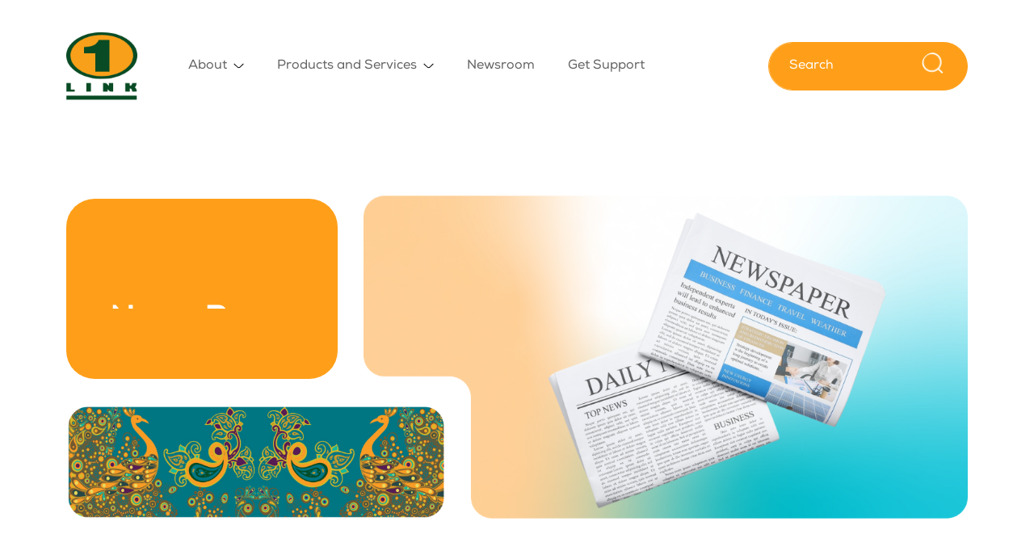

--- FILE ---
content_type: text/html; charset=UTF-8
request_url: https://1link.net.pk/news-room/feb-3/
body_size: 15061
content:
<!DOCTYPE html>
<html lang="en">
<head>
    <meta charset="UTF-8">
<title>
  
    News room | Feb 3 | 1LINK
</title>
<meta name="description" content="1LINK is Pakistan’s first licensed PSO/PSP, the largest payment gateway and switch system, evolving and administering a strong e-payment network in Pakistan." />
<meta name="author" content="1LINK" />
    <meta name="robots" content="index, follow" />
    <meta charset="UTF-8" />
    <meta name="viewport" content="width=device-width, initial-scale=1.0" />
    <!-- Open Graph Meta Tags (for Social Sharing) -->
    <meta property="og:title" content="1LINK" />
    <meta property="og:description" content="1LINK is Pakistan’s first licensed PSO/PSP, the largest payment gateway and switch system, evolving and administering a strong e-payment network in Pakistan." />
    <meta property="og:image" content="https://1link.net.pk/assets/images/og_image.jpg" />
    <meta property="og:url" content="https://1link.net.pk/" />
    <meta property="og:type" content="website" />
    <meta property="og:site_name" content="1LINK" />
    <meta property="og:locale" content="en_US" />
    <meta name="google-site-verification" content="By43ioFkhnFbi6YACnDsyf1RJzeeXZMoNpOWFFmkTXw" />
    
    <!-- Additional Meta Tags -->
    <link rel="canonical" href="https://1link.net.pk/" />
     <!-- Schema.org JSON-LD for Structured Data (optional but recommended) -->
    <script type="application/ld+json">
    {
      "@context": "https://schema.org",
      "@type": "WebPage",
      "name": "1LINK",
      "description": "1LINK is Pakistan’s first fully licensed PSO/PSP, largest payment gateway and switch system, committed to administering and evolving a strong e-payment network in Pakistan.",
      "url": "https://1link.net.pk/",
      "image": "https://1link.net.pk/assets/images/favicon-32x32.png"
    }
    </script>
			



    <link rel="apple-touch-icon" sizes="76x76" href="https://1link.net.pk/assets/images/favicon/apple-touch-icon.png">
    <link rel="icon" type="image/png" sizes="32x32" href="https://1link.net.pk/assets/images/favicon/favicon-32x32.png">
    <link rel="icon" type="image/png" sizes="16x16" href="https://1link.net.pk/assets/images/favicon/favicon-16x16.png">
    <link rel="mask-icon" href="https://1link.net.pk/assets/images/favicon/safari-pinned-tab.svg" color="#5bbad5">
    <link rel="shortcut icon" href="https://1link.net.pk/assets/images/favicon/favicon.ico">
    <link rel="stylesheet" href="https://1link.net.pk/assets/css/bootstrap.min.css?ver=v10">
    <link rel="stylesheet" href="https://1link.net.pk/assets/css/swiper-bundle.min.css?ver=v10" />
    <link rel="stylesheet" href="https://cdnjs.cloudflare.com/ajax/libs/font-awesome/6.6.0/css/all.min.css"/>
    <link rel="stylesheet" href="https://1link.net.pk/assets/css/header-footer.css?ver=v10">
    <link rel="stylesheet" href="https://1link.net.pk/assets/css/inner-style.css?ver=v10">



<!-- Global site tag (gtag.js) - Google Analytics -->
<script async src=https://www.googletagmanager.com/gtag/js?id=UA-71867222-1></script>
<script>
  window.dataLayer = window.dataLayer || [];
  function gtag(){dataLayer.push(arguments);}
  gtag('js', new Date());
  gtag('config', 'UA-71867222-1');
</script>



<!-- Google tag (gtag.js) snippet added by Site Kit -->

<!-- Google Analytics snippet added by Site Kit -->
<script type="text/javascript" src="https://www.googletagmanager.com/gtag/js?id=GT-PHP7F4B" id="google_gtagjs-js" async></script>
<script type="text/javascript" id="google_gtagjs-js-after">
/* <![CDATA[ */
window.dataLayer = window.dataLayer || [];function gtag(){dataLayer.push(arguments);}
gtag("set","linker",{"domains":["1link.net.pk"]});
gtag("js", new Date());
gtag("set", "developer_id.dZTNiMT", true);
gtag("config", "GT-PHP7F4B");
/* ]]> */
</script>

<!-- End Google tag (gtag.js) snippet added by Site Kit -->

<!-- Google tag (gtag.js) snippet added by Site Kit -->

<!-- Google Analytics snippet added by Site Kit -->
<script type="text/javascript" src="https://www.googletagmanager.com/gtag/js?id=GT-PHP7F4B" id="google_gtagjs-js" async></script>
<script type="text/javascript" id="google_gtagjs-js-after">
/* <![CDATA[ */
window.dataLayer = window.dataLayer || [];function gtag(){dataLayer.push(arguments);}
gtag("set","linker",{"domains":["1link.net.pk"]});
gtag("js", new Date());
gtag("set", "developer_id.dZTNiMT", true);
gtag("config", "GT-PHP7F4B");
/* ]]> */
</script>
<!-- Google tag (gtag.js) -->
<script async src="https://www.googletagmanager.com/gtag/js?id=G-HVC4QX0KJ2"></script>
<script>
  window.dataLayer = window.dataLayer || [];
  function gtag(){dataLayer.push(arguments);}
  gtag('js', new Date());

  gtag('config', 'G-HVC4QX0KJ2');
</script>
<!-- End Google tag (gtag.js) snippet added by Site Kit -->
</head>

 <header>
        <div class="container">
            <div class="row">
                <div class="col-12 col-md-12 p-0">
                    <nav class="navbar navbar-expand-lg">
                        <div class="container-fluid">
                            <div class="main-nav">
                          <a class="navbar-brand" href="https://1link.net.pk/">
                            <img src="https://1link.net.pk/assets/images/logo.png" alt="Logo Image" class="img-fluid">
                        </a>
                        <div class="nav-btn-bx">
                            <a class="m-show mob-search-btn" href="javascript:void(0)">
                                <i class="fa-solid fa-magnifying-glass"></i> 
                            </a>
                          <button class="navbar-toggler" type="button" data-bs-toggle="collapse" data-bs-target="#navbarSupportedContent" aria-controls="navbarSupportedContent" aria-expanded="false" aria-label="Toggle navigation">
                            <i class="fa-solid fa-bars"></i>
                          </button>
                        </div>
                        </div>
                          <div class="collapse navbar-collapse" id="navbarSupportedContent">
                            <ul class="navbar-nav ms-auto mb-2 mb-lg-0 d-show">
                              <li class="nav-item dropdown">
                                <a class="nav-link dropdown-toggle" href="#" role="button" data-bs-toggle="dropdown" aria-expanded="false">
                                    About
                                </a>
                                <ul class="dropdown-menu">
                                  <li><a class="dropdown-item" href="https://1link.net.pk/about-us/">About Us</a></li>
                                  <li><a class="dropdown-item" href="https://1link.net.pk/about-us/board-of-directors">Board Of Directors</a></li>
                                   <li><a class="dropdown-item" href="https://1link.net.pk/about-us/executive-management">Management</a></li>
                                    <!--<li><a class="dropdown-item" href="https://1link.net.pk/about-us/members">Members</a></li> -->
                                </ul>
                               
                              </li>
                              <li class="nav-item dropdown">
                                <a class="nav-link dropdown-toggle" href="#" role="button" data-bs-toggle="dropdown" aria-expanded="false">
                                    Products and Services
                                </a>
                                <ul class="dropdown-menu">
                                  
                                      
                                      <li><a class="dropdown-item" href="https://1link.net.pk/products-services/inter-bank-fund-transfer-1ibft">Inter Bank Funds Transfer (1IBFT)</a></li>
                                      
                                  
                                      
                                      <li><a class="dropdown-item" href="https://1link.net.pk/products-services/shared-atm">Shared ATM</a></li>
                                      
                                  
                                      
                                      <li><a class="dropdown-item" href="https://1link.net.pk/products-services/ancillary">Ancillary</a></li>
                                      
                                  
                                      
                                      <li><a class="dropdown-item" href="https://1link.net.pk/products-services/bulk-ibft">Bulk 1IBFT</a></li>
                                      
                                  
                                      
                                      <li><a class="dropdown-item" href="https://paypak.net.pk/" target="_blank">PayPak</a></li>
                                      
                                  
                                      
                                      <li><a class="dropdown-item" href="https://1link.net.pk/products-services/bill-payment-service">1BILL</a></li>
                                      
                                  
                                      
                                      <li><a class="dropdown-item" href="https://1link.net.pk/products-services/sohni-dharti-remittance-program">Sohni Dharti Remittance Program (SDRP)</a></li>
                                      
                                  
                                      
                                      <li><a class="dropdown-item" href="https://1link.net.pk/products-services/ips-connectivity">IPS Connectivity</a></li>
                                      
                                  
                                      
                                      <li><a class="dropdown-item" href="https://1link.net.pk/products-services/fraud-risk-management-services-frms">Fraud Risk Management Services (FRMS)</a></li>
                                      
                                  
                                      
                                      <li><a class="dropdown-item" href="https://1link.net.pk/products-services/1link-open-apis">1LINK Open APIs</a></li>
                                      
                                  
                                      
                                      <li><a class="dropdown-item" href="https://1link.net.pk/products-services/1go">1GO</a></li>
                                      
                                  
                                      
                                      <li><a class="dropdown-item" href="https://1link.net.pk/products-services/fraudulent-transaction-dispute-handling-ftdh">Fraudulent Transaction <br /> Dispute Handling (FTDH)</a></li>
                                      
                                  
                                      
                                      <li><a class="dropdown-item" href="https://1link.net.pk/products-services/cyber-threat-intelligence-platform-1tip">Cyber Threat Intelligence Platform (1TIP)</a></li>
                                      
                                  
                                      
                                      <li><a class="dropdown-item" href="https://1link.net.pk/products-services/switch-dispute-resolution-system-sdrs">Switch Dispute Resolution System &#40;SDRS&#41;</a></li>
                                      
                                  
                                      
                                      <li><a class="dropdown-item" href="https://1link.net.pk/products-services/1link-hosted-services-platform">1LINK Hosted Services Platform</a></li>
                                      
                                  
                                      
                                      <li><a class="dropdown-item" href="https://1link.net.pk/products-services/tokenization-service">Tokenization Service</a></li>
                                      
                                  
                                      
                                      <li><a class="dropdown-item" href="https://1link.net.pk/products-services/perso-bureau">Perso Bureau</a></li>
                                      
                                  

                                </ul>
                              </li>
                              
                              <li class="nav-item dropdown">
                                <a class="nav-link" href="https://1link.net.pk/news-room" role="button"  aria-expanded="false">
                                    Newsroom
                                </a>
                                 </li>
                                  <li class="nav-item dropdown">
                                <a class="nav-link" href="https://1link.net.pk/get-support" role="button"  aria-expanded="false">
                                    Get Support
                                </a>
                                 </li>
                               <!--  <ul class="dropdown-menu">
                                  <li><a class="dropdown-item" href="#">Newsroom 1</a></li>
                                  <li><a class="dropdown-item" href="#">Newsroom 2</a></li>
                                  <li><a class="dropdown-item" href="#">Newsroom 3</a></li>
                                </ul>
                              </li> -->
                           
                            </ul>
                            <div class="nav-mobile-bx m-show">
                                <div class="logo-bx">
                                    <a class="navbar-brand" href="#">
                                        <img src="https://1link.net.pk/assets/images/logo.png" alt="Logo Image" class="img-fluid">
                                    </a>
                                      <button class="navbar-toggler" type="button" data-bs-toggle="collapse" data-bs-target="#navbarSupportedContent" aria-controls="navbarSupportedContent" aria-expanded="false" aria-label="Toggle navigation">
                                        <i class="fa-solid fa-xmark"></i>
                                      </button>
                                </div>
                                <div class="accordion" id="accordionExampleNav">
                                    <div class="accordion-item footer-link-bx">
                                      <h2 class="accordion-header">
                                        <button class="accordion-button collapsed" type="button" data-bs-toggle="collapse" data-bs-target="#collapseOneNav" aria-expanded="false" aria-controls="collapseOneNav">
                                            <h6 class="m-0">About</h6>
                                        </button>
                                      </h2>
                                      <div id="collapseOneNav" class="accordion-collapse collapse" data-bs-parent="#accordionExampleNav">
                                        <div class="accordion-body ">
                                          <a href="https://1link.net.pk/about-us/">About Us</a>
                                        <a href="https://1link.net.pk/about-us/board-of-directors">Board Of Directors</a>
                                        <a href="https://1link.net.pk/about-us/executive-management">Management</a>
                                    <!--    <a href="https://1link.net.pk/about-us/members">Members</a> -->

                                        </div>
                                      </div>
                                    </div>
                                    <div class="accordion-item footer-link-bx">
                                      <h2 class="accordion-header">
                                        <button class="accordion-button collapsed" type="button" data-bs-toggle="collapse" data-bs-target="#collapseTwoNav" aria-expanded="false" aria-controls="collapseTwoNav">
                                            <h6 class="m-0">Products and Services</h6>
                                        </button>
                                      </h2>
                                      <div id="collapseTwoNav" class="accordion-collapse collapse" data-bs-parent="#accordionExampleNav">
                                        <div class="accordion-body ">
                                            
                                            
                                      <a href="https://1link.net.pk/products-services/inter-bank-fund-transfer-1ibft">Inter Bank Funds Transfer (1IBFT)</a>
                                      
                                        
                                          
                                            
                                      <a href="https://1link.net.pk/products-services/shared-atm">Shared ATM</a>
                                      
                                        
                                          
                                            
                                      <a href="https://1link.net.pk/products-services/ancillary">Ancillary</a>
                                      
                                        
                                          
                                            
                                      <a href="https://1link.net.pk/products-services/bulk-ibft">Bulk 1IBFT</a>
                                      
                                        
                                          
                                            
                                     <a href="https://paypak.net.pk/" target="_blank">PayPak</a>
                                      
                                        
                                          
                                            
                                      <a href="https://1link.net.pk/products-services/bill-payment-service">1BILL</a>
                                      
                                        
                                          
                                            
                                      <a href="https://1link.net.pk/products-services/sohni-dharti-remittance-program">Sohni Dharti Remittance Program (SDRP)</a>
                                      
                                        
                                          
                                            
                                      <a href="https://1link.net.pk/products-services/ips-connectivity">IPS Connectivity</a>
                                      
                                        
                                          
                                            
                                      <a href="https://1link.net.pk/products-services/fraud-risk-management-services-frms">Fraud Risk Management Services (FRMS)</a>
                                      
                                        
                                          
                                            
                                      <a href="https://1link.net.pk/products-services/1link-open-apis">1LINK Open APIs</a>
                                      
                                        
                                          
                                            
                                      <a href="https://1link.net.pk/products-services/1go">1GO</a>
                                      
                                        
                                          
                                            
                                      <a href="https://1link.net.pk/products-services/fraudulent-transaction-dispute-handling-ftdh">Fraudulent Transaction <br /> Dispute Handling (FTDH)</a>
                                      
                                        
                                          
                                            
                                      <a href="https://1link.net.pk/products-services/cyber-threat-intelligence-platform-1tip">Cyber Threat Intelligence Platform (1TIP)</a>
                                      
                                        
                                          
                                            
                                      <a href="https://1link.net.pk/products-services/switch-dispute-resolution-system-sdrs">Switch Dispute Resolution System &#40;SDRS&#41;</a>
                                      
                                        
                                          
                                            
                                      <a href="https://1link.net.pk/products-services/1link-hosted-services-platform">1LINK Hosted Services Platform</a>
                                      
                                        
                                          
                                            
                                      <a href="https://1link.net.pk/products-services/tokenization-service">Tokenization Service</a>
                                      
                                        
                                          
                                            
                                      <a href="https://1link.net.pk/products-services/perso-bureau">Perso Bureau</a>
                                      
                                        
                                          
                                        </div>
                                      </div>
                                    </div>
                                   <!--  <div class="accordion-item footer-link-bx">
                                      <h2 class="accordion-header">
                                        <button class="accordion-button collapsed" type="button" data-bs-toggle="collapse" data-bs-target="#collapseThreeNav" aria-expanded="false" aria-controls="collapseThreeNav">
                                            <h6 class="m-0">Paypak</h6>
                                        </button>
                                      </h2>
                                      <div id="collapseThreeNav" class="accordion-collapse collapse" data-bs-parent="#accordionExampleNav">
                                        <div class="accordion-body ">
                                          
                                          <a href="https://1link.net.pk/products-services/inter-bank-fund-transfer-1ibft">Inter Bank Funds Transfer (1IBFT)</a>
                                        
                                          <a href="https://1link.net.pk/products-services/bill-payment-service">1BILL</a>
                                        
                                          <a href="https://1link.net.pk/products-services/sohni-dharti-remittance-program">Sohni Dharti Remittance Program (SDRP)</a>
                                        
                                          <a href="https://1link.net.pk/products-services/shared-atm">Shared ATM</a>
                                        
                                          <a href="https://1link.net.pk/products-services/ips-connectivity">IPS Connectivity</a>
                                        
                                          <a href="https://1link.net.pk/products-services/fraud-risk-management-services-frms">Fraud Risk Management Services (FRMS)</a>
                                        
                                          <a href="https://1link.net.pk/products-services/1link-open-apis">1LINK Open APIs</a>
                                        
                                          <a href="https://1link.net.pk/products-services/1go">1GO</a>
                                        
                                          <a href="https://1link.net.pk/products-services/fraudulent-transaction-dispute-handling-ftdh">Fraudulent Transaction <br /> Dispute Handling (FTDH)</a>
                                        
                                          <a href="https://1link.net.pk/products-services/cyber-threat-intelligence-platform-1tip">Cyber Threat Intelligence Platform (1TIP)</a>
                                        
                                          <a href="https://1link.net.pk/products-services/switch-dispute-resolution-system-sdrs">Switch Dispute Resolution System &#40;SDRS&#41;</a>
                                        
                                          <a href="https://1link.net.pk/products-services/1link-hosted-services-platform">1LINK Hosted Services Platform</a>
                                        
                                          <a href="https://1link.net.pk/products-services/tokenization-service">Tokenization Service</a>
                                        
                                          <a href="https://1link.net.pk/products-services/perso-bureau">Perso Bureau</a>
                                        
                                          <a href="https://1link.net.pk/products-services/paypak">PayPak</a>
                                        
                                          <a href="https://1link.net.pk/products-services/bulk-ibft">Bulk 1IBFT</a>
                                        
                                          <a href="https://1link.net.pk/products-services/ancillary">Ancillary</a>
                                        
                                        </div>
                                      </div>
                                    </div> -->
                                    <div class="accordion-item footer-link-bx">
                                      <h2 class="accordion-header">
                                        <button onclick="window.location.href='https://1link.net.pk/news-room';" class="accordion-button collapsed no-accordion" type="button" data-bs-toggle="collapse" data-bs-target="#collapseOneNavNews" aria-expanded="false" aria-controls="collapseOneNavNews">
                                            <h6 class="m-0">Newsroom</h6>
                                        </button>
                                      </h2>
                                    </div>
                                    <div class="accordion-item footer-link-bx">
                                      <h2 class="accordion-header">
                                        <button onclick="window.location.href='https://1link.net.pk/get-support';" class="accordion-button collapsed no-accordion" type="button" data-bs-toggle="collapse" data-bs-target="#collapseOneNavSupport" aria-expanded="false" aria-controls="collapseOneNavSupport">
                                            <h6 class="m-0">Get Support</h6>
                                        </button>
                                      </h2>
                                    </div>
                                  </div>
                            </div>
                            <div class="search-bar-bx">
                                <div class="search-close-bx m-show">
                                   <a href="javascript:void(0)">
                                        <i class="fa-solid fa-xmark"></i>
                                    </a>
                                </div>
                                 
                 <form id="searchResult" method="post" action="https://1link.net.pk/index.php"  >
<div class='hiddenFields'>
<input type="hidden" name="ACT" value="31" />
<input type="hidden" name="RES" value="" />
<input type="hidden" name="meta" value="6hv4cVC3gTGv4bNWbp71ArS2LEYMeLi70Z7KxRB2zxp3OA4ROLofC+KK9FAfLhy0PTYJ8RJLueKILS0qAcn8YfcZ03SMQsgYBEpwj9JubLiySCYCh/5A0IJAWno/bYL/ySFp3VMkasHKevxnLs/AwqwwX8lSgDoqAaN34lGP/[base64]/qdkeqtZUBBfZF7LKPKkq3Sum31DR9D6r6ENqw2JlnBUapYRjfnyyKHOF89dIWTXJo" />
<input type="hidden" name="site_id" value="1" />
<input type="hidden" name="csrf_token" value="a6a59ba1778aefba17577576314197f9db400d04" />
</div>


    
    <div class="input-group d-show">
        <input type="text" class="form-control predictive-serach"  
               placeholder="Search" aria-label="Search" aria-describedby="basic-addon2" 
                id="keyword" name="keywords"> <!-- Change name to 'keywords' -->
        <span class="input-group-text" id="basic-addon2">
            <a href="javascript:void(0)">
                <input type="image" type="submit" src="https://1link.net.pk/assets/images/search-icon.png" alt="search icon image" class="img-fluid search_icon" style="    width: 32px !important;
    height: 32px !important;
    padding: 0 !important;
    margin-top: 5px !important;">
            </a>
        </span>
    </div>
</form>
                                                      

                                    <div class="search-result-bx" id="search-results">
                                    <ul id="search-result-list">
                                    <img src="https://1link.net.pk/assets/images/preloader.gif" class="img-fluid">
                                    <!-- Search results will be populated here -->
                                    </ul>
                                    </div>
                            </div>
                          </div>
                        </div>
                      </nav>
                </div>
            </div>
        </div>
    </header>



   
      <!-- Banner Sec Start  -->



  

  <section class="inner-banner-sec">
      <div class="container">
        <div class="row m-show">
          <div class="col-12 col-md-12">
          	
            <img src="https://1link.net.pk/assets/images/News_Room_3.png" alt="1go banner" class="img-fluid">
            
          </div>
        </div>
          <div class="row d-show">
              <div class="col-12 col-md-12 col-xl-4 banner-left-col">
                <div class="banner-orange-bx">
                    <span class="txt-reveal">
                      <h1 class="main-heading">News Room</h1>
                    </span>
                </div>
                <div class="banner-left-img">
                  <img src="https://1link.net.pk/assets/images/Truck_Art_For_Header.png" alt="News Room" class="img-fluid">
                </div>
              </div>
              <div class="col-12 col-md-12 col-xl-8 banner-right-col">
                <div class="banner-right-img">
                  <img src="https://1link.net.pk/assets/images/News_Room.png" alt="News Room" class="img-fluid">
                </div>
            </div>
          </div>
      </div>
  </section>
   <!-- Banner Sec Start  -->

  <!-- Banner Sec End  -->
  



  <!-- News Sec Start  -->
     <section class="default-space news-sec">
        <div class="container">
            <div class="row">
              <div class="col-12 col-md-9">
                <ul class="nav nav-tabs" id="myTab" role="tablist">
                  <li class="nav-item" role="presentation">
                    <button class="news-btn nav-link active green-heading" id="byte1-tab" data-bs-toggle="tab" data-bs-target="#byte1-tab-pane" type="button" role="tab" aria-controls="byte1-tab-pane" aria-selected="true">1BYTE</button>
                  </li>
                  <li class="nav-item" role="presentation">
                    <button class="news-btn nav-link green-heading" id="media-tab" data-bs-toggle="tab" data-bs-target="#media-tab-pane" type="button" role="tab" aria-controls="media-tab-pane" aria-selected="false">MEDIA RELEASE</button>
                  </li>
                  <li class="nav-item" role="presentation">
                    <button class="news-btn nav-link green-heading" id="press-tab" data-bs-toggle="tab" data-bs-target="#press-tab-pane" type="button" role="tab" aria-controls="press-tab-pane" aria-selected="false">PRESS RELEASE</button>
                  </li>
                </ul>
          
              </div>
              <div class="col-12 col-md-3 text-end">
                <!-- <button type="button" class="btn btn-primary news-btn news-modal-btn green-heading" data-bs-toggle="modal" data-bs-target="#exampleModal">
                  SUBSCRIBE TO 1BYTE
                </button>
                <div class="modal fade" id="exampleModal" tabindex="-1" aria-labelledby="exampleModalLabel" aria-hidden="true">
                  <div class="modal-dialog modal-dialog-centered">
                    <div class="modal-content">
                      <div class="modal-header">
                        <button type="button" class="btn-close" data-bs-dismiss="modal" aria-label="Close"></button>
                      </div>
                      <div class="modal-body">
                        <form id="contactForm">
    <div class="mb-3">
        <div class="form-floating mb-3">
            <input type="text" class="form-control" id="Name" placeholder="Name" name="Name">
            <label for="floatingInputName">Name</label>
            <div class="invalid-feedback">Please enter your name.</div>
        </div>
    </div>
    <div class="mb-3">
        <div class="form-floating mb-3">
            <input type="email" class="form-control" id="Email" placeholder="Email" name="Email">
            <label for="floatingInputemail">Email</label>
            <div class="invalid-feedback">Please enter a valid email address.</div>
        </div>
    </div>
    <div class="mb-3">
        <div class="form-floating mb-3">
            <input type="text" class="form-control" id="OrganizationName" placeholder="Organization Name" name="OrganizationName">
            <label for="floatingInputOrganization">Organization Name</label>
            <div class="invalid-feedback">Please enter your organization name.</div>
        </div>
    </div>
    <button type="submit" class="standard-btn mt-3">Submit</button>
</form>
 <div id="thankYouMessage" style="display:none; margin-top: 15px;">Thank you! We will get back to you soon.</div>
                      </div>
                    </div>
                  </div>
                </div> -->
              </div>
            </div>
          </div>
          <div class="container-fluid">
            <div class="row news-content-row">
              <div class="col-12 col-md-12 p-0">
                <div class="container">
                  <div class="row">
                    <div class="col-12 col-md-12">
                      <div class="tab-content" id="myTabContent">
                        <div class="tab-pane fade show active" id="byte1-tab-pane" role="tabpanel" aria-labelledby="byte1-tab" tabindex="0">
                          <div class="row gy-4 gy-xxl-5 gx-xxl-5" id="image-gallery">


 
  
                            <div class="col-12 col-md-6">
                              <button type="button" class="btn btn-primary news-modal-btn1" data-bs-toggle="modal" data-bs-target="#exampleModal1">
                                <img src="https://1link.net.pk/assets/images/ibyte/WhatsApp_Image_2026-01-05_at_14.00.30.jpeg" alt="new image" class="img-fluid">
                              </button>
                              <div class="modal fade" id="exampleModal1" tabindex="-1" aria-labelledby="exampleModalLabel" aria-hidden="true">
                                <div class="modal-dialog modal-dialog-centered modal-dialog-scrollable modal-lg">
                                  <div class="modal-content">
                                    <div class="modal-header">
                                      <button type="button" class="btn-close" data-bs-dismiss="modal" aria-label="Close"></button>
                                    </div>
                                    <div class="modal-body">
                                      <img src="https://1link.net.pk/assets/images/ibyte/WhatsApp_Image_2026-01-05_at_14.00.30.jpeg" alt="new image" class="img-fluid">
                                    </div>
                                  </div>
                                </div>
                              </div>
                            </div>

       

 
  
                            <div class="col-12 col-md-6">
                              <button type="button" class="btn btn-primary news-modal-btn1" data-bs-toggle="modal" data-bs-target="#exampleModal2">
                                <img src="https://1link.net.pk/assets/images/ibyte/WhatsApp_Image_2026-01-05_at_14.00.31.jpeg" alt="new image" class="img-fluid">
                              </button>
                              <div class="modal fade" id="exampleModal2" tabindex="-1" aria-labelledby="exampleModalLabel" aria-hidden="true">
                                <div class="modal-dialog modal-dialog-centered modal-dialog-scrollable modal-lg">
                                  <div class="modal-content">
                                    <div class="modal-header">
                                      <button type="button" class="btn-close" data-bs-dismiss="modal" aria-label="Close"></button>
                                    </div>
                                    <div class="modal-body">
                                      <img src="https://1link.net.pk/assets/images/ibyte/WhatsApp_Image_2026-01-05_at_14.00.31.jpeg" alt="new image" class="img-fluid">
                                    </div>
                                  </div>
                                </div>
                              </div>
                            </div>

       

 
  
                            <div class="col-12 col-md-6">
                              <button type="button" class="btn btn-primary news-modal-btn1" data-bs-toggle="modal" data-bs-target="#exampleModal3">
                                <img src="https://1link.net.pk/assets/images/ibyte/WhatsApp_Image_2026-01-05_at_14.00.31_%281%29_.jpeg" alt="new image" class="img-fluid">
                              </button>
                              <div class="modal fade" id="exampleModal3" tabindex="-1" aria-labelledby="exampleModalLabel" aria-hidden="true">
                                <div class="modal-dialog modal-dialog-centered modal-dialog-scrollable modal-lg">
                                  <div class="modal-content">
                                    <div class="modal-header">
                                      <button type="button" class="btn-close" data-bs-dismiss="modal" aria-label="Close"></button>
                                    </div>
                                    <div class="modal-body">
                                      <img src="https://1link.net.pk/assets/images/ibyte/WhatsApp_Image_2026-01-05_at_14.00.31_%281%29_.jpeg" alt="new image" class="img-fluid">
                                    </div>
                                  </div>
                                </div>
                              </div>
                            </div>

       

 
  
                            <div class="col-12 col-md-6">
                              <button type="button" class="btn btn-primary news-modal-btn1" data-bs-toggle="modal" data-bs-target="#exampleModal4">
                                <img src="https://1link.net.pk/assets/images/ibyte/WhatsApp_Image_2025-12-29_at_11.10.21_PM_.jpeg" alt="new image" class="img-fluid">
                              </button>
                              <div class="modal fade" id="exampleModal4" tabindex="-1" aria-labelledby="exampleModalLabel" aria-hidden="true">
                                <div class="modal-dialog modal-dialog-centered modal-dialog-scrollable modal-lg">
                                  <div class="modal-content">
                                    <div class="modal-header">
                                      <button type="button" class="btn-close" data-bs-dismiss="modal" aria-label="Close"></button>
                                    </div>
                                    <div class="modal-body">
                                      <img src="https://1link.net.pk/assets/images/ibyte/WhatsApp_Image_2025-12-29_at_11.10.21_PM_.jpeg" alt="new image" class="img-fluid">
                                    </div>
                                  </div>
                                </div>
                              </div>
                            </div>

       

 
  
                            <div class="col-12 col-md-6">
                              <button type="button" class="btn btn-primary news-modal-btn1" data-bs-toggle="modal" data-bs-target="#exampleModal5">
                                <img src="https://1link.net.pk/assets/images/ibyte/WhatsApp_Image_2025-12-29_at_11.10.20_PM_.jpeg" alt="new image" class="img-fluid">
                              </button>
                              <div class="modal fade" id="exampleModal5" tabindex="-1" aria-labelledby="exampleModalLabel" aria-hidden="true">
                                <div class="modal-dialog modal-dialog-centered modal-dialog-scrollable modal-lg">
                                  <div class="modal-content">
                                    <div class="modal-header">
                                      <button type="button" class="btn-close" data-bs-dismiss="modal" aria-label="Close"></button>
                                    </div>
                                    <div class="modal-body">
                                      <img src="https://1link.net.pk/assets/images/ibyte/WhatsApp_Image_2025-12-29_at_11.10.20_PM_.jpeg" alt="new image" class="img-fluid">
                                    </div>
                                  </div>
                                </div>
                              </div>
                            </div>

       

 
  
                            <div class="col-12 col-md-6">
                              <button type="button" class="btn btn-primary news-modal-btn1" data-bs-toggle="modal" data-bs-target="#exampleModal6">
                                <img src="https://1link.net.pk/assets/images/ibyte/WhatsApp_Image_2025-12-29_at_11.10.19_PM_.jpeg" alt="new image" class="img-fluid">
                              </button>
                              <div class="modal fade" id="exampleModal6" tabindex="-1" aria-labelledby="exampleModalLabel" aria-hidden="true">
                                <div class="modal-dialog modal-dialog-centered modal-dialog-scrollable modal-lg">
                                  <div class="modal-content">
                                    <div class="modal-header">
                                      <button type="button" class="btn-close" data-bs-dismiss="modal" aria-label="Close"></button>
                                    </div>
                                    <div class="modal-body">
                                      <img src="https://1link.net.pk/assets/images/ibyte/WhatsApp_Image_2025-12-29_at_11.10.19_PM_.jpeg" alt="new image" class="img-fluid">
                                    </div>
                                  </div>
                                </div>
                              </div>
                            </div>

       

 
  
                            <div class="col-12 col-md-6">
                              <button type="button" class="btn btn-primary news-modal-btn1" data-bs-toggle="modal" data-bs-target="#exampleModal7">
                                <img src="https://1link.net.pk/assets/images/ibyte/WhatsApp_Image_2025-12-29_at_11.10.18_PM_.jpeg" alt="new image" class="img-fluid">
                              </button>
                              <div class="modal fade" id="exampleModal7" tabindex="-1" aria-labelledby="exampleModalLabel" aria-hidden="true">
                                <div class="modal-dialog modal-dialog-centered modal-dialog-scrollable modal-lg">
                                  <div class="modal-content">
                                    <div class="modal-header">
                                      <button type="button" class="btn-close" data-bs-dismiss="modal" aria-label="Close"></button>
                                    </div>
                                    <div class="modal-body">
                                      <img src="https://1link.net.pk/assets/images/ibyte/WhatsApp_Image_2025-12-29_at_11.10.18_PM_.jpeg" alt="new image" class="img-fluid">
                                    </div>
                                  </div>
                                </div>
                              </div>
                            </div>

       

 
  
                            <div class="col-12 col-md-6">
                              <button type="button" class="btn btn-primary news-modal-btn1" data-bs-toggle="modal" data-bs-target="#exampleModal8">
                                <img src="https://1link.net.pk/assets/images/ibyte/WhatsApp_Image_2025-12-29_at_11.10.17_PM_.jpeg" alt="new image" class="img-fluid">
                              </button>
                              <div class="modal fade" id="exampleModal8" tabindex="-1" aria-labelledby="exampleModalLabel" aria-hidden="true">
                                <div class="modal-dialog modal-dialog-centered modal-dialog-scrollable modal-lg">
                                  <div class="modal-content">
                                    <div class="modal-header">
                                      <button type="button" class="btn-close" data-bs-dismiss="modal" aria-label="Close"></button>
                                    </div>
                                    <div class="modal-body">
                                      <img src="https://1link.net.pk/assets/images/ibyte/WhatsApp_Image_2025-12-29_at_11.10.17_PM_.jpeg" alt="new image" class="img-fluid">
                                    </div>
                                  </div>
                                </div>
                              </div>
                            </div>

       

 
  
                            <div class="col-12 col-md-6">
                              <button type="button" class="btn btn-primary news-modal-btn1" data-bs-toggle="modal" data-bs-target="#exampleModal9">
                                <img src="https://1link.net.pk/assets/images/ibyte/WhatsApp_Image_2025-12-29_at_11.10.16_PM_.jpeg" alt="new image" class="img-fluid">
                              </button>
                              <div class="modal fade" id="exampleModal9" tabindex="-1" aria-labelledby="exampleModalLabel" aria-hidden="true">
                                <div class="modal-dialog modal-dialog-centered modal-dialog-scrollable modal-lg">
                                  <div class="modal-content">
                                    <div class="modal-header">
                                      <button type="button" class="btn-close" data-bs-dismiss="modal" aria-label="Close"></button>
                                    </div>
                                    <div class="modal-body">
                                      <img src="https://1link.net.pk/assets/images/ibyte/WhatsApp_Image_2025-12-29_at_11.10.16_PM_.jpeg" alt="new image" class="img-fluid">
                                    </div>
                                  </div>
                                </div>
                              </div>
                            </div>

       

 
  
                            <div class="col-12 col-md-6">
                              <button type="button" class="btn btn-primary news-modal-btn1" data-bs-toggle="modal" data-bs-target="#exampleModal10">
                                <img src="https://1link.net.pk/assets/images/ibyte/WhatsApp_Image_2025-12-29_at_11.10.15_PM_.jpeg" alt="new image" class="img-fluid">
                              </button>
                              <div class="modal fade" id="exampleModal10" tabindex="-1" aria-labelledby="exampleModalLabel" aria-hidden="true">
                                <div class="modal-dialog modal-dialog-centered modal-dialog-scrollable modal-lg">
                                  <div class="modal-content">
                                    <div class="modal-header">
                                      <button type="button" class="btn-close" data-bs-dismiss="modal" aria-label="Close"></button>
                                    </div>
                                    <div class="modal-body">
                                      <img src="https://1link.net.pk/assets/images/ibyte/WhatsApp_Image_2025-12-29_at_11.10.15_PM_.jpeg" alt="new image" class="img-fluid">
                                    </div>
                                  </div>
                                </div>
                              </div>
                            </div>

       

 
  
                            <div class="col-12 col-md-6">
                              <button type="button" class="btn btn-primary news-modal-btn1" data-bs-toggle="modal" data-bs-target="#exampleModal11">
                                <img src="https://1link.net.pk/assets/images/ibyte/WhatsApp_Image_2025-12-29_at_11.10.14_PM_.jpeg" alt="new image" class="img-fluid">
                              </button>
                              <div class="modal fade" id="exampleModal11" tabindex="-1" aria-labelledby="exampleModalLabel" aria-hidden="true">
                                <div class="modal-dialog modal-dialog-centered modal-dialog-scrollable modal-lg">
                                  <div class="modal-content">
                                    <div class="modal-header">
                                      <button type="button" class="btn-close" data-bs-dismiss="modal" aria-label="Close"></button>
                                    </div>
                                    <div class="modal-body">
                                      <img src="https://1link.net.pk/assets/images/ibyte/WhatsApp_Image_2025-12-29_at_11.10.14_PM_.jpeg" alt="new image" class="img-fluid">
                                    </div>
                                  </div>
                                </div>
                              </div>
                            </div>

       

 
  
                            <div class="col-12 col-md-6">
                              <button type="button" class="btn btn-primary news-modal-btn1" data-bs-toggle="modal" data-bs-target="#exampleModal12">
                                <img src="https://1link.net.pk/assets/images/ibyte/WhatsApp_Image_2025-12-29_at_11.10.13_PM_.jpeg" alt="new image" class="img-fluid">
                              </button>
                              <div class="modal fade" id="exampleModal12" tabindex="-1" aria-labelledby="exampleModalLabel" aria-hidden="true">
                                <div class="modal-dialog modal-dialog-centered modal-dialog-scrollable modal-lg">
                                  <div class="modal-content">
                                    <div class="modal-header">
                                      <button type="button" class="btn-close" data-bs-dismiss="modal" aria-label="Close"></button>
                                    </div>
                                    <div class="modal-body">
                                      <img src="https://1link.net.pk/assets/images/ibyte/WhatsApp_Image_2025-12-29_at_11.10.13_PM_.jpeg" alt="new image" class="img-fluid">
                                    </div>
                                  </div>
                                </div>
                              </div>
                            </div>

       

 
  
                            <div class="col-12 col-md-6">
                              <button type="button" class="btn btn-primary news-modal-btn1" data-bs-toggle="modal" data-bs-target="#exampleModal13">
                                <img src="https://1link.net.pk/assets/images/ibyte/WhatsApp_Image_2025-12-29_at_11.10.12_PM_.jpeg" alt="new image" class="img-fluid">
                              </button>
                              <div class="modal fade" id="exampleModal13" tabindex="-1" aria-labelledby="exampleModalLabel" aria-hidden="true">
                                <div class="modal-dialog modal-dialog-centered modal-dialog-scrollable modal-lg">
                                  <div class="modal-content">
                                    <div class="modal-header">
                                      <button type="button" class="btn-close" data-bs-dismiss="modal" aria-label="Close"></button>
                                    </div>
                                    <div class="modal-body">
                                      <img src="https://1link.net.pk/assets/images/ibyte/WhatsApp_Image_2025-12-29_at_11.10.12_PM_.jpeg" alt="new image" class="img-fluid">
                                    </div>
                                  </div>
                                </div>
                              </div>
                            </div>

       

 
  
                            <div class="col-12 col-md-6">
                              <button type="button" class="btn btn-primary news-modal-btn1" data-bs-toggle="modal" data-bs-target="#exampleModal14">
                                <img src="https://1link.net.pk/assets/images/ibyte/WhatsApp_Image_2025-12-29_at_11.10.11_PM_.jpeg" alt="new image" class="img-fluid">
                              </button>
                              <div class="modal fade" id="exampleModal14" tabindex="-1" aria-labelledby="exampleModalLabel" aria-hidden="true">
                                <div class="modal-dialog modal-dialog-centered modal-dialog-scrollable modal-lg">
                                  <div class="modal-content">
                                    <div class="modal-header">
                                      <button type="button" class="btn-close" data-bs-dismiss="modal" aria-label="Close"></button>
                                    </div>
                                    <div class="modal-body">
                                      <img src="https://1link.net.pk/assets/images/ibyte/WhatsApp_Image_2025-12-29_at_11.10.11_PM_.jpeg" alt="new image" class="img-fluid">
                                    </div>
                                  </div>
                                </div>
                              </div>
                            </div>

       

 
  
                            <div class="col-12 col-md-6">
                              <button type="button" class="btn btn-primary news-modal-btn1" data-bs-toggle="modal" data-bs-target="#exampleModal15">
                                <img src="https://1link.net.pk/assets/images/ibyte/WhatsApp_Image_2025-12-29_at_11.10.09_PM_.jpeg" alt="new image" class="img-fluid">
                              </button>
                              <div class="modal fade" id="exampleModal15" tabindex="-1" aria-labelledby="exampleModalLabel" aria-hidden="true">
                                <div class="modal-dialog modal-dialog-centered modal-dialog-scrollable modal-lg">
                                  <div class="modal-content">
                                    <div class="modal-header">
                                      <button type="button" class="btn-close" data-bs-dismiss="modal" aria-label="Close"></button>
                                    </div>
                                    <div class="modal-body">
                                      <img src="https://1link.net.pk/assets/images/ibyte/WhatsApp_Image_2025-12-29_at_11.10.09_PM_.jpeg" alt="new image" class="img-fluid">
                                    </div>
                                  </div>
                                </div>
                              </div>
                            </div>

       

 
  
                            <div class="col-12 col-md-6">
                              <button type="button" class="btn btn-primary news-modal-btn1" data-bs-toggle="modal" data-bs-target="#exampleModal16">
                                <img src="https://1link.net.pk/assets/images/ibyte/WhatsApp_Image_2025-12-29_at_11.10.10_PM_.jpeg" alt="new image" class="img-fluid">
                              </button>
                              <div class="modal fade" id="exampleModal16" tabindex="-1" aria-labelledby="exampleModalLabel" aria-hidden="true">
                                <div class="modal-dialog modal-dialog-centered modal-dialog-scrollable modal-lg">
                                  <div class="modal-content">
                                    <div class="modal-header">
                                      <button type="button" class="btn-close" data-bs-dismiss="modal" aria-label="Close"></button>
                                    </div>
                                    <div class="modal-body">
                                      <img src="https://1link.net.pk/assets/images/ibyte/WhatsApp_Image_2025-12-29_at_11.10.10_PM_.jpeg" alt="new image" class="img-fluid">
                                    </div>
                                  </div>
                                </div>
                              </div>
                            </div>

       

 
  
                            <div class="col-12 col-md-6">
                              <button type="button" class="btn btn-primary news-modal-btn1" data-bs-toggle="modal" data-bs-target="#exampleModal17">
                                <img src="https://1link.net.pk/assets/images/ibyte/WhatsApp_Image_2025-12-29_at_11.10.08_PM_.jpeg" alt="new image" class="img-fluid">
                              </button>
                              <div class="modal fade" id="exampleModal17" tabindex="-1" aria-labelledby="exampleModalLabel" aria-hidden="true">
                                <div class="modal-dialog modal-dialog-centered modal-dialog-scrollable modal-lg">
                                  <div class="modal-content">
                                    <div class="modal-header">
                                      <button type="button" class="btn-close" data-bs-dismiss="modal" aria-label="Close"></button>
                                    </div>
                                    <div class="modal-body">
                                      <img src="https://1link.net.pk/assets/images/ibyte/WhatsApp_Image_2025-12-29_at_11.10.08_PM_.jpeg" alt="new image" class="img-fluid">
                                    </div>
                                  </div>
                                </div>
                              </div>
                            </div>

       

 
  
                            <div class="col-12 col-md-6">
                              <button type="button" class="btn btn-primary news-modal-btn1" data-bs-toggle="modal" data-bs-target="#exampleModal18">
                                <img src="https://1link.net.pk/assets/images/ibyte/WhatsApp_Image_2025-12-29_at_11.10.07_PM_.jpeg" alt="new image" class="img-fluid">
                              </button>
                              <div class="modal fade" id="exampleModal18" tabindex="-1" aria-labelledby="exampleModalLabel" aria-hidden="true">
                                <div class="modal-dialog modal-dialog-centered modal-dialog-scrollable modal-lg">
                                  <div class="modal-content">
                                    <div class="modal-header">
                                      <button type="button" class="btn-close" data-bs-dismiss="modal" aria-label="Close"></button>
                                    </div>
                                    <div class="modal-body">
                                      <img src="https://1link.net.pk/assets/images/ibyte/WhatsApp_Image_2025-12-29_at_11.10.07_PM_.jpeg" alt="new image" class="img-fluid">
                                    </div>
                                  </div>
                                </div>
                              </div>
                            </div>

       

 
  
                            <div class="col-12 col-md-6">
                              <button type="button" class="btn btn-primary news-modal-btn1" data-bs-toggle="modal" data-bs-target="#exampleModal19">
                                <img src="https://1link.net.pk/assets/images/ibyte/WhatsApp_Image_2025-12-29_at_11.10.06_PM_.jpeg" alt="new image" class="img-fluid">
                              </button>
                              <div class="modal fade" id="exampleModal19" tabindex="-1" aria-labelledby="exampleModalLabel" aria-hidden="true">
                                <div class="modal-dialog modal-dialog-centered modal-dialog-scrollable modal-lg">
                                  <div class="modal-content">
                                    <div class="modal-header">
                                      <button type="button" class="btn-close" data-bs-dismiss="modal" aria-label="Close"></button>
                                    </div>
                                    <div class="modal-body">
                                      <img src="https://1link.net.pk/assets/images/ibyte/WhatsApp_Image_2025-12-29_at_11.10.06_PM_.jpeg" alt="new image" class="img-fluid">
                                    </div>
                                  </div>
                                </div>
                              </div>
                            </div>

       

 
  
                            <div class="col-12 col-md-6">
                              <button type="button" class="btn btn-primary news-modal-btn1" data-bs-toggle="modal" data-bs-target="#exampleModal20">
                                <img src="https://1link.net.pk/assets/images/ibyte/WhatsApp_Image_2025-12-29_at_11.10.05_PM_.jpeg" alt="new image" class="img-fluid">
                              </button>
                              <div class="modal fade" id="exampleModal20" tabindex="-1" aria-labelledby="exampleModalLabel" aria-hidden="true">
                                <div class="modal-dialog modal-dialog-centered modal-dialog-scrollable modal-lg">
                                  <div class="modal-content">
                                    <div class="modal-header">
                                      <button type="button" class="btn-close" data-bs-dismiss="modal" aria-label="Close"></button>
                                    </div>
                                    <div class="modal-body">
                                      <img src="https://1link.net.pk/assets/images/ibyte/WhatsApp_Image_2025-12-29_at_11.10.05_PM_.jpeg" alt="new image" class="img-fluid">
                                    </div>
                                  </div>
                                </div>
                              </div>
                            </div>

       

 
  
                            <div class="col-12 col-md-6">
                              <button type="button" class="btn btn-primary news-modal-btn1" data-bs-toggle="modal" data-bs-target="#exampleModal21">
                                <img src="https://1link.net.pk/assets/images/ibyte/WhatsApp_Image_2025-12-29_at_11.10.04_PM_.jpeg" alt="new image" class="img-fluid">
                              </button>
                              <div class="modal fade" id="exampleModal21" tabindex="-1" aria-labelledby="exampleModalLabel" aria-hidden="true">
                                <div class="modal-dialog modal-dialog-centered modal-dialog-scrollable modal-lg">
                                  <div class="modal-content">
                                    <div class="modal-header">
                                      <button type="button" class="btn-close" data-bs-dismiss="modal" aria-label="Close"></button>
                                    </div>
                                    <div class="modal-body">
                                      <img src="https://1link.net.pk/assets/images/ibyte/WhatsApp_Image_2025-12-29_at_11.10.04_PM_.jpeg" alt="new image" class="img-fluid">
                                    </div>
                                  </div>
                                </div>
                              </div>
                            </div>

       

 
  
                            <div class="col-12 col-md-6">
                              <button type="button" class="btn btn-primary news-modal-btn1" data-bs-toggle="modal" data-bs-target="#exampleModal22">
                                <img src="https://1link.net.pk/assets/images/ibyte/WhatsApp_Image_2025-12-29_at_11.10.03_PM_.jpeg" alt="new image" class="img-fluid">
                              </button>
                              <div class="modal fade" id="exampleModal22" tabindex="-1" aria-labelledby="exampleModalLabel" aria-hidden="true">
                                <div class="modal-dialog modal-dialog-centered modal-dialog-scrollable modal-lg">
                                  <div class="modal-content">
                                    <div class="modal-header">
                                      <button type="button" class="btn-close" data-bs-dismiss="modal" aria-label="Close"></button>
                                    </div>
                                    <div class="modal-body">
                                      <img src="https://1link.net.pk/assets/images/ibyte/WhatsApp_Image_2025-12-29_at_11.10.03_PM_.jpeg" alt="new image" class="img-fluid">
                                    </div>
                                  </div>
                                </div>
                              </div>
                            </div>

       

 
  
                            <div class="col-12 col-md-6">
                              <button type="button" class="btn btn-primary news-modal-btn1" data-bs-toggle="modal" data-bs-target="#exampleModal23">
                                <img src="https://1link.net.pk/assets/images/ibyte/Nationwide_Ecommerce_Discount_Campaign.jpg" alt="new image" class="img-fluid">
                              </button>
                              <div class="modal fade" id="exampleModal23" tabindex="-1" aria-labelledby="exampleModalLabel" aria-hidden="true">
                                <div class="modal-dialog modal-dialog-centered modal-dialog-scrollable modal-lg">
                                  <div class="modal-content">
                                    <div class="modal-header">
                                      <button type="button" class="btn-close" data-bs-dismiss="modal" aria-label="Close"></button>
                                    </div>
                                    <div class="modal-body">
                                      <img src="https://1link.net.pk/assets/images/ibyte/Nationwide_Ecommerce_Discount_Campaign.jpg" alt="new image" class="img-fluid">
                                    </div>
                                  </div>
                                </div>
                              </div>
                            </div>

       

 
  
                            <div class="col-12 col-md-6">
                              <button type="button" class="btn btn-primary news-modal-btn1" data-bs-toggle="modal" data-bs-target="#exampleModal24">
                                <img src="https://1link.net.pk/assets/images/ibyte/MCB_bank_branch_to_conduct_awareness.jpg" alt="new image" class="img-fluid">
                              </button>
                              <div class="modal fade" id="exampleModal24" tabindex="-1" aria-labelledby="exampleModalLabel" aria-hidden="true">
                                <div class="modal-dialog modal-dialog-centered modal-dialog-scrollable modal-lg">
                                  <div class="modal-content">
                                    <div class="modal-header">
                                      <button type="button" class="btn-close" data-bs-dismiss="modal" aria-label="Close"></button>
                                    </div>
                                    <div class="modal-body">
                                      <img src="https://1link.net.pk/assets/images/ibyte/MCB_bank_branch_to_conduct_awareness.jpg" alt="new image" class="img-fluid">
                                    </div>
                                  </div>
                                </div>
                              </div>
                            </div>

       

 
  
                            <div class="col-12 col-md-6">
                              <button type="button" class="btn btn-primary news-modal-btn1" data-bs-toggle="modal" data-bs-target="#exampleModal25">
                                <img src="https://1link.net.pk/assets/images/ibyte/Meezan_Bank_new_challi_branch.jpg" alt="new image" class="img-fluid">
                              </button>
                              <div class="modal fade" id="exampleModal25" tabindex="-1" aria-labelledby="exampleModalLabel" aria-hidden="true">
                                <div class="modal-dialog modal-dialog-centered modal-dialog-scrollable modal-lg">
                                  <div class="modal-content">
                                    <div class="modal-header">
                                      <button type="button" class="btn-close" data-bs-dismiss="modal" aria-label="Close"></button>
                                    </div>
                                    <div class="modal-body">
                                      <img src="https://1link.net.pk/assets/images/ibyte/Meezan_Bank_new_challi_branch.jpg" alt="new image" class="img-fluid">
                                    </div>
                                  </div>
                                </div>
                              </div>
                            </div>

       

 
  
                            <div class="col-12 col-md-6">
                              <button type="button" class="btn btn-primary news-modal-btn1" data-bs-toggle="modal" data-bs-target="#exampleModal26">
                                <img src="https://1link.net.pk/assets/images/ibyte/FWBL_main_branch.jpg" alt="new image" class="img-fluid">
                              </button>
                              <div class="modal fade" id="exampleModal26" tabindex="-1" aria-labelledby="exampleModalLabel" aria-hidden="true">
                                <div class="modal-dialog modal-dialog-centered modal-dialog-scrollable modal-lg">
                                  <div class="modal-content">
                                    <div class="modal-header">
                                      <button type="button" class="btn-close" data-bs-dismiss="modal" aria-label="Close"></button>
                                    </div>
                                    <div class="modal-body">
                                      <img src="https://1link.net.pk/assets/images/ibyte/FWBL_main_branch.jpg" alt="new image" class="img-fluid">
                                    </div>
                                  </div>
                                </div>
                              </div>
                            </div>

       

 
  
                            <div class="col-12 col-md-6">
                              <button type="button" class="btn btn-primary news-modal-btn1" data-bs-toggle="modal" data-bs-target="#exampleModal27">
                                <img src="https://1link.net.pk/assets/images/ibyte/life_begins_after_cofee.jpg" alt="new image" class="img-fluid">
                              </button>
                              <div class="modal fade" id="exampleModal27" tabindex="-1" aria-labelledby="exampleModalLabel" aria-hidden="true">
                                <div class="modal-dialog modal-dialog-centered modal-dialog-scrollable modal-lg">
                                  <div class="modal-content">
                                    <div class="modal-header">
                                      <button type="button" class="btn-close" data-bs-dismiss="modal" aria-label="Close"></button>
                                    </div>
                                    <div class="modal-body">
                                      <img src="https://1link.net.pk/assets/images/ibyte/life_begins_after_cofee.jpg" alt="new image" class="img-fluid">
                                    </div>
                                  </div>
                                </div>
                              </div>
                            </div>

       

 
  
                            <div class="col-12 col-md-6">
                              <button type="button" class="btn btn-primary news-modal-btn1" data-bs-toggle="modal" data-bs-target="#exampleModal28">
                                <img src="https://1link.net.pk/assets/images/ibyte/payments_conveniently_through_1bill.jpg" alt="new image" class="img-fluid">
                              </button>
                              <div class="modal fade" id="exampleModal28" tabindex="-1" aria-labelledby="exampleModalLabel" aria-hidden="true">
                                <div class="modal-dialog modal-dialog-centered modal-dialog-scrollable modal-lg">
                                  <div class="modal-content">
                                    <div class="modal-header">
                                      <button type="button" class="btn-close" data-bs-dismiss="modal" aria-label="Close"></button>
                                    </div>
                                    <div class="modal-body">
                                      <img src="https://1link.net.pk/assets/images/ibyte/payments_conveniently_through_1bill.jpg" alt="new image" class="img-fluid">
                                    </div>
                                  </div>
                                </div>
                              </div>
                            </div>

       

 
  
                            <div class="col-12 col-md-6">
                              <button type="button" class="btn btn-primary news-modal-btn1" data-bs-toggle="modal" data-bs-target="#exampleModal29">
                                <img src="https://1link.net.pk/assets/images/ibyte/apna_microsofinance_bank_gizri_branch.jpg" alt="new image" class="img-fluid">
                              </button>
                              <div class="modal fade" id="exampleModal29" tabindex="-1" aria-labelledby="exampleModalLabel" aria-hidden="true">
                                <div class="modal-dialog modal-dialog-centered modal-dialog-scrollable modal-lg">
                                  <div class="modal-content">
                                    <div class="modal-header">
                                      <button type="button" class="btn-close" data-bs-dismiss="modal" aria-label="Close"></button>
                                    </div>
                                    <div class="modal-body">
                                      <img src="https://1link.net.pk/assets/images/ibyte/apna_microsofinance_bank_gizri_branch.jpg" alt="new image" class="img-fluid">
                                    </div>
                                  </div>
                                </div>
                              </div>
                            </div>

       

 
  
                            <div class="col-12 col-md-6">
                              <button type="button" class="btn btn-primary news-modal-btn1" data-bs-toggle="modal" data-bs-target="#exampleModal30">
                                <img src="https://1link.net.pk/assets/images/ibyte/soneri_bank_gulistan_e_johar.jpg" alt="new image" class="img-fluid">
                              </button>
                              <div class="modal fade" id="exampleModal30" tabindex="-1" aria-labelledby="exampleModalLabel" aria-hidden="true">
                                <div class="modal-dialog modal-dialog-centered modal-dialog-scrollable modal-lg">
                                  <div class="modal-content">
                                    <div class="modal-header">
                                      <button type="button" class="btn-close" data-bs-dismiss="modal" aria-label="Close"></button>
                                    </div>
                                    <div class="modal-body">
                                      <img src="https://1link.net.pk/assets/images/ibyte/soneri_bank_gulistan_e_johar.jpg" alt="new image" class="img-fluid">
                                    </div>
                                  </div>
                                </div>
                              </div>
                            </div>

       

 
  
                            <div class="col-12 col-md-6">
                              <button type="button" class="btn btn-primary news-modal-btn1" data-bs-toggle="modal" data-bs-target="#exampleModal31">
                                <img src="https://1link.net.pk/assets/images/ibyte/PAYPAK_HOPE_BRANCH_ENGAGEMENT_ACTIVITY.jpg" alt="new image" class="img-fluid">
                              </button>
                              <div class="modal fade" id="exampleModal31" tabindex="-1" aria-labelledby="exampleModalLabel" aria-hidden="true">
                                <div class="modal-dialog modal-dialog-centered modal-dialog-scrollable modal-lg">
                                  <div class="modal-content">
                                    <div class="modal-header">
                                      <button type="button" class="btn-close" data-bs-dismiss="modal" aria-label="Close"></button>
                                    </div>
                                    <div class="modal-body">
                                      <img src="https://1link.net.pk/assets/images/ibyte/PAYPAK_HOPE_BRANCH_ENGAGEMENT_ACTIVITY.jpg" alt="new image" class="img-fluid">
                                    </div>
                                  </div>
                                </div>
                              </div>
                            </div>

       

 
  
                            <div class="col-12 col-md-6">
                              <button type="button" class="btn btn-primary news-modal-btn1" data-bs-toggle="modal" data-bs-target="#exampleModal32">
                                <img src="https://1link.net.pk/assets/images/ibyte/SONERI_BANK%E2%80%99S_IB_SABA_AVENUE_BRANCH.jpg" alt="new image" class="img-fluid">
                              </button>
                              <div class="modal fade" id="exampleModal32" tabindex="-1" aria-labelledby="exampleModalLabel" aria-hidden="true">
                                <div class="modal-dialog modal-dialog-centered modal-dialog-scrollable modal-lg">
                                  <div class="modal-content">
                                    <div class="modal-header">
                                      <button type="button" class="btn-close" data-bs-dismiss="modal" aria-label="Close"></button>
                                    </div>
                                    <div class="modal-body">
                                      <img src="https://1link.net.pk/assets/images/ibyte/SONERI_BANK%E2%80%99S_IB_SABA_AVENUE_BRANCH.jpg" alt="new image" class="img-fluid">
                                    </div>
                                  </div>
                                </div>
                              </div>
                            </div>

       

 
  
                            <div class="col-12 col-md-6">
                              <button type="button" class="btn btn-primary news-modal-btn1" data-bs-toggle="modal" data-bs-target="#exampleModal33">
                                <img src="https://1link.net.pk/assets/images/ibyte/BANK_ISLAMI%E2%80%99S_GULISTAN_JAUHAR_BRANCH.jpg" alt="new image" class="img-fluid">
                              </button>
                              <div class="modal fade" id="exampleModal33" tabindex="-1" aria-labelledby="exampleModalLabel" aria-hidden="true">
                                <div class="modal-dialog modal-dialog-centered modal-dialog-scrollable modal-lg">
                                  <div class="modal-content">
                                    <div class="modal-header">
                                      <button type="button" class="btn-close" data-bs-dismiss="modal" aria-label="Close"></button>
                                    </div>
                                    <div class="modal-body">
                                      <img src="https://1link.net.pk/assets/images/ibyte/BANK_ISLAMI%E2%80%99S_GULISTAN_JAUHAR_BRANCH.jpg" alt="new image" class="img-fluid">
                                    </div>
                                  </div>
                                </div>
                              </div>
                            </div>

       

 
  
                            <div class="col-12 col-md-6">
                              <button type="button" class="btn btn-primary news-modal-btn1" data-bs-toggle="modal" data-bs-target="#exampleModal34">
                                <img src="https://1link.net.pk/assets/images/ibyte/FAYSAL_BANK_LAUNCHES_THE_NATIONS_FIRST.jpg" alt="new image" class="img-fluid">
                              </button>
                              <div class="modal fade" id="exampleModal34" tabindex="-1" aria-labelledby="exampleModalLabel" aria-hidden="true">
                                <div class="modal-dialog modal-dialog-centered modal-dialog-scrollable modal-lg">
                                  <div class="modal-content">
                                    <div class="modal-header">
                                      <button type="button" class="btn-close" data-bs-dismiss="modal" aria-label="Close"></button>
                                    </div>
                                    <div class="modal-body">
                                      <img src="https://1link.net.pk/assets/images/ibyte/FAYSAL_BANK_LAUNCHES_THE_NATIONS_FIRST.jpg" alt="new image" class="img-fluid">
                                    </div>
                                  </div>
                                </div>
                              </div>
                            </div>

       

 
  
                            <div class="col-12 col-md-6">
                              <button type="button" class="btn btn-primary news-modal-btn1" data-bs-toggle="modal" data-bs-target="#exampleModal35">
                                <img src="https://1link.net.pk/assets/images/ibyte/FWBL%E2%80%99S_DHA_BRANCH.jpg" alt="new image" class="img-fluid">
                              </button>
                              <div class="modal fade" id="exampleModal35" tabindex="-1" aria-labelledby="exampleModalLabel" aria-hidden="true">
                                <div class="modal-dialog modal-dialog-centered modal-dialog-scrollable modal-lg">
                                  <div class="modal-content">
                                    <div class="modal-header">
                                      <button type="button" class="btn-close" data-bs-dismiss="modal" aria-label="Close"></button>
                                    </div>
                                    <div class="modal-body">
                                      <img src="https://1link.net.pk/assets/images/ibyte/FWBL%E2%80%99S_DHA_BRANCH.jpg" alt="new image" class="img-fluid">
                                    </div>
                                  </div>
                                </div>
                              </div>
                            </div>

       

 
  
                            <div class="col-12 col-md-6">
                              <button type="button" class="btn btn-primary news-modal-btn1" data-bs-toggle="modal" data-bs-target="#exampleModal36">
                                <img src="https://1link.net.pk/assets/images/ibyte/khi_paypak_hope_branch_engagement.jpg" alt="new image" class="img-fluid">
                              </button>
                              <div class="modal fade" id="exampleModal36" tabindex="-1" aria-labelledby="exampleModalLabel" aria-hidden="true">
                                <div class="modal-dialog modal-dialog-centered modal-dialog-scrollable modal-lg">
                                  <div class="modal-content">
                                    <div class="modal-header">
                                      <button type="button" class="btn-close" data-bs-dismiss="modal" aria-label="Close"></button>
                                    </div>
                                    <div class="modal-body">
                                      <img src="https://1link.net.pk/assets/images/ibyte/khi_paypak_hope_branch_engagement.jpg" alt="new image" class="img-fluid">
                                    </div>
                                  </div>
                                </div>
                              </div>
                            </div>

       

 
  
                            <div class="col-12 col-md-6">
                              <button type="button" class="btn btn-primary news-modal-btn1" data-bs-toggle="modal" data-bs-target="#exampleModal37">
                                <img src="https://1link.net.pk/assets/images/ibyte/NON-BANKING_MEMBERS.jpg" alt="new image" class="img-fluid">
                              </button>
                              <div class="modal fade" id="exampleModal37" tabindex="-1" aria-labelledby="exampleModalLabel" aria-hidden="true">
                                <div class="modal-dialog modal-dialog-centered modal-dialog-scrollable modal-lg">
                                  <div class="modal-content">
                                    <div class="modal-header">
                                      <button type="button" class="btn-close" data-bs-dismiss="modal" aria-label="Close"></button>
                                    </div>
                                    <div class="modal-body">
                                      <img src="https://1link.net.pk/assets/images/ibyte/NON-BANKING_MEMBERS.jpg" alt="new image" class="img-fluid">
                                    </div>
                                  </div>
                                </div>
                              </div>
                            </div>

       

 
  
                            <div class="col-12 col-md-6">
                              <button type="button" class="btn btn-primary news-modal-btn1" data-bs-toggle="modal" data-bs-target="#exampleModal38">
                                <img src="https://1link.net.pk/assets/images/ibyte/PAYPAK_DEBIT_CARDS.jpg" alt="new image" class="img-fluid">
                              </button>
                              <div class="modal fade" id="exampleModal38" tabindex="-1" aria-labelledby="exampleModalLabel" aria-hidden="true">
                                <div class="modal-dialog modal-dialog-centered modal-dialog-scrollable modal-lg">
                                  <div class="modal-content">
                                    <div class="modal-header">
                                      <button type="button" class="btn-close" data-bs-dismiss="modal" aria-label="Close"></button>
                                    </div>
                                    <div class="modal-body">
                                      <img src="https://1link.net.pk/assets/images/ibyte/PAYPAK_DEBIT_CARDS.jpg" alt="new image" class="img-fluid">
                                    </div>
                                  </div>
                                </div>
                              </div>
                            </div>

       

 
  
                            <div class="col-12 col-md-6">
                              <button type="button" class="btn btn-primary news-modal-btn1" data-bs-toggle="modal" data-bs-target="#exampleModal39">
                                <img src="https://1link.net.pk/assets/images/ibyte/1link_is_delighted_to_onboard_communication_organization.jpg" alt="new image" class="img-fluid">
                              </button>
                              <div class="modal fade" id="exampleModal39" tabindex="-1" aria-labelledby="exampleModalLabel" aria-hidden="true">
                                <div class="modal-dialog modal-dialog-centered modal-dialog-scrollable modal-lg">
                                  <div class="modal-content">
                                    <div class="modal-header">
                                      <button type="button" class="btn-close" data-bs-dismiss="modal" aria-label="Close"></button>
                                    </div>
                                    <div class="modal-body">
                                      <img src="https://1link.net.pk/assets/images/ibyte/1link_is_delighted_to_onboard_communication_organization.jpg" alt="new image" class="img-fluid">
                                    </div>
                                  </div>
                                </div>
                              </div>
                            </div>

       

 
  
                            <div class="col-12 col-md-6">
                              <button type="button" class="btn btn-primary news-modal-btn1" data-bs-toggle="modal" data-bs-target="#exampleModal40">
                                <img src="https://1link.net.pk/assets/images/ibyte/paypak_offers_amazing_discount_at.jpg" alt="new image" class="img-fluid">
                              </button>
                              <div class="modal fade" id="exampleModal40" tabindex="-1" aria-labelledby="exampleModalLabel" aria-hidden="true">
                                <div class="modal-dialog modal-dialog-centered modal-dialog-scrollable modal-lg">
                                  <div class="modal-content">
                                    <div class="modal-header">
                                      <button type="button" class="btn-close" data-bs-dismiss="modal" aria-label="Close"></button>
                                    </div>
                                    <div class="modal-body">
                                      <img src="https://1link.net.pk/assets/images/ibyte/paypak_offers_amazing_discount_at.jpg" alt="new image" class="img-fluid">
                                    </div>
                                  </div>
                                </div>
                              </div>
                            </div>

       

 
  
                            <div class="col-12 col-md-6">
                              <button type="button" class="btn btn-primary news-modal-btn1" data-bs-toggle="modal" data-bs-target="#exampleModal41">
                                <img src="https://1link.net.pk/assets/images/ibyte/paypak_hope_discount_frenzy.jpg" alt="new image" class="img-fluid">
                              </button>
                              <div class="modal fade" id="exampleModal41" tabindex="-1" aria-labelledby="exampleModalLabel" aria-hidden="true">
                                <div class="modal-dialog modal-dialog-centered modal-dialog-scrollable modal-lg">
                                  <div class="modal-content">
                                    <div class="modal-header">
                                      <button type="button" class="btn-close" data-bs-dismiss="modal" aria-label="Close"></button>
                                    </div>
                                    <div class="modal-body">
                                      <img src="https://1link.net.pk/assets/images/ibyte/paypak_hope_discount_frenzy.jpg" alt="new image" class="img-fluid">
                                    </div>
                                  </div>
                                </div>
                              </div>
                            </div>

       

 
  
                            <div class="col-12 col-md-6">
                              <button type="button" class="btn btn-primary news-modal-btn1" data-bs-toggle="modal" data-bs-target="#exampleModal42">
                                <img src="https://1link.net.pk/assets/images/ibyte/Pay_PSX_Bills_Easily_via_1BILL.jpg" alt="new image" class="img-fluid">
                              </button>
                              <div class="modal fade" id="exampleModal42" tabindex="-1" aria-labelledby="exampleModalLabel" aria-hidden="true">
                                <div class="modal-dialog modal-dialog-centered modal-dialog-scrollable modal-lg">
                                  <div class="modal-content">
                                    <div class="modal-header">
                                      <button type="button" class="btn-close" data-bs-dismiss="modal" aria-label="Close"></button>
                                    </div>
                                    <div class="modal-body">
                                      <img src="https://1link.net.pk/assets/images/ibyte/Pay_PSX_Bills_Easily_via_1BILL.jpg" alt="new image" class="img-fluid">
                                    </div>
                                  </div>
                                </div>
                              </div>
                            </div>

       

 
  
                            <div class="col-12 col-md-6">
                              <button type="button" class="btn btn-primary news-modal-btn1" data-bs-toggle="modal" data-bs-target="#exampleModal43">
                                <img src="https://1link.net.pk/assets/images/ibyte/Enjoy_10_Off_at_OD_with_PayPak_New.jpg" alt="new image" class="img-fluid">
                              </button>
                              <div class="modal fade" id="exampleModal43" tabindex="-1" aria-labelledby="exampleModalLabel" aria-hidden="true">
                                <div class="modal-dialog modal-dialog-centered modal-dialog-scrollable modal-lg">
                                  <div class="modal-content">
                                    <div class="modal-header">
                                      <button type="button" class="btn-close" data-bs-dismiss="modal" aria-label="Close"></button>
                                    </div>
                                    <div class="modal-body">
                                      <img src="https://1link.net.pk/assets/images/ibyte/Enjoy_10_Off_at_OD_with_PayPak_New.jpg" alt="new image" class="img-fluid">
                                    </div>
                                  </div>
                                </div>
                              </div>
                            </div>

       

 
  
                            <div class="col-12 col-md-6">
                              <button type="button" class="btn btn-primary news-modal-btn1" data-bs-toggle="modal" data-bs-target="#exampleModal44">
                                <img src="https://1link.net.pk/assets/images/ibyte/Exclusive_PayPak_Discounts_on_Pharmacy___Wellness.jpg" alt="new image" class="img-fluid">
                              </button>
                              <div class="modal fade" id="exampleModal44" tabindex="-1" aria-labelledby="exampleModalLabel" aria-hidden="true">
                                <div class="modal-dialog modal-dialog-centered modal-dialog-scrollable modal-lg">
                                  <div class="modal-content">
                                    <div class="modal-header">
                                      <button type="button" class="btn-close" data-bs-dismiss="modal" aria-label="Close"></button>
                                    </div>
                                    <div class="modal-body">
                                      <img src="https://1link.net.pk/assets/images/ibyte/Exclusive_PayPak_Discounts_on_Pharmacy___Wellness.jpg" alt="new image" class="img-fluid">
                                    </div>
                                  </div>
                                </div>
                              </div>
                            </div>

       

 
  
                            <div class="col-12 col-md-6">
                              <button type="button" class="btn btn-primary news-modal-btn1" data-bs-toggle="modal" data-bs-target="#exampleModal45">
                                <img src="https://1link.net.pk/assets/images/ibyte/PayPak_Special_Deal_at_Gloria_Jean%E2%80%99s.jpg" alt="new image" class="img-fluid">
                              </button>
                              <div class="modal fade" id="exampleModal45" tabindex="-1" aria-labelledby="exampleModalLabel" aria-hidden="true">
                                <div class="modal-dialog modal-dialog-centered modal-dialog-scrollable modal-lg">
                                  <div class="modal-content">
                                    <div class="modal-header">
                                      <button type="button" class="btn-close" data-bs-dismiss="modal" aria-label="Close"></button>
                                    </div>
                                    <div class="modal-body">
                                      <img src="https://1link.net.pk/assets/images/ibyte/PayPak_Special_Deal_at_Gloria_Jean%E2%80%99s.jpg" alt="new image" class="img-fluid">
                                    </div>
                                  </div>
                                </div>
                              </div>
                            </div>

       

 
  
                            <div class="col-12 col-md-6">
                              <button type="button" class="btn btn-primary news-modal-btn1" data-bs-toggle="modal" data-bs-target="#exampleModal46">
                                <img src="https://1link.net.pk/assets/images/ibyte/Health_Lab_Discounts_with_PayPak.jpg" alt="new image" class="img-fluid">
                              </button>
                              <div class="modal fade" id="exampleModal46" tabindex="-1" aria-labelledby="exampleModalLabel" aria-hidden="true">
                                <div class="modal-dialog modal-dialog-centered modal-dialog-scrollable modal-lg">
                                  <div class="modal-content">
                                    <div class="modal-header">
                                      <button type="button" class="btn-close" data-bs-dismiss="modal" aria-label="Close"></button>
                                    </div>
                                    <div class="modal-body">
                                      <img src="https://1link.net.pk/assets/images/ibyte/Health_Lab_Discounts_with_PayPak.jpg" alt="new image" class="img-fluid">
                                    </div>
                                  </div>
                                </div>
                              </div>
                            </div>

       

 
  
                            <div class="col-12 col-md-6">
                              <button type="button" class="btn btn-primary news-modal-btn1" data-bs-toggle="modal" data-bs-target="#exampleModal47">
                                <img src="https://1link.net.pk/assets/images/ibyte/paypak_offer_amazing_dicount_BAGX.jpg" alt="new image" class="img-fluid">
                              </button>
                              <div class="modal fade" id="exampleModal47" tabindex="-1" aria-labelledby="exampleModalLabel" aria-hidden="true">
                                <div class="modal-dialog modal-dialog-centered modal-dialog-scrollable modal-lg">
                                  <div class="modal-content">
                                    <div class="modal-header">
                                      <button type="button" class="btn-close" data-bs-dismiss="modal" aria-label="Close"></button>
                                    </div>
                                    <div class="modal-body">
                                      <img src="https://1link.net.pk/assets/images/ibyte/paypak_offer_amazing_dicount_BAGX.jpg" alt="new image" class="img-fluid">
                                    </div>
                                  </div>
                                </div>
                              </div>
                            </div>

       

 
  
                            <div class="col-12 col-md-6">
                              <button type="button" class="btn btn-primary news-modal-btn1" data-bs-toggle="modal" data-bs-target="#exampleModal48">
                                <img src="https://1link.net.pk/assets/images/ibyte/paypak_hope_discount_fenzy.jpg" alt="new image" class="img-fluid">
                              </button>
                              <div class="modal fade" id="exampleModal48" tabindex="-1" aria-labelledby="exampleModalLabel" aria-hidden="true">
                                <div class="modal-dialog modal-dialog-centered modal-dialog-scrollable modal-lg">
                                  <div class="modal-content">
                                    <div class="modal-header">
                                      <button type="button" class="btn-close" data-bs-dismiss="modal" aria-label="Close"></button>
                                    </div>
                                    <div class="modal-body">
                                      <img src="https://1link.net.pk/assets/images/ibyte/paypak_hope_discount_fenzy.jpg" alt="new image" class="img-fluid">
                                    </div>
                                  </div>
                                </div>
                              </div>
                            </div>

       

 
  
                            <div class="col-12 col-md-6">
                              <button type="button" class="btn btn-primary news-modal-btn1" data-bs-toggle="modal" data-bs-target="#exampleModal49">
                                <img src="https://1link.net.pk/assets/images/ibyte/pay_your_soar_stem_school_fee.jpg" alt="new image" class="img-fluid">
                              </button>
                              <div class="modal fade" id="exampleModal49" tabindex="-1" aria-labelledby="exampleModalLabel" aria-hidden="true">
                                <div class="modal-dialog modal-dialog-centered modal-dialog-scrollable modal-lg">
                                  <div class="modal-content">
                                    <div class="modal-header">
                                      <button type="button" class="btn-close" data-bs-dismiss="modal" aria-label="Close"></button>
                                    </div>
                                    <div class="modal-body">
                                      <img src="https://1link.net.pk/assets/images/ibyte/pay_your_soar_stem_school_fee.jpg" alt="new image" class="img-fluid">
                                    </div>
                                  </div>
                                </div>
                              </div>
                            </div>

       

 
  
                            <div class="col-12 col-md-6">
                              <button type="button" class="btn btn-primary news-modal-btn1" data-bs-toggle="modal" data-bs-target="#exampleModal50">
                                <img src="https://1link.net.pk/assets/images/ibyte/paypak_hope_discount_fenzy_golootlo.jpg" alt="new image" class="img-fluid">
                              </button>
                              <div class="modal fade" id="exampleModal50" tabindex="-1" aria-labelledby="exampleModalLabel" aria-hidden="true">
                                <div class="modal-dialog modal-dialog-centered modal-dialog-scrollable modal-lg">
                                  <div class="modal-content">
                                    <div class="modal-header">
                                      <button type="button" class="btn-close" data-bs-dismiss="modal" aria-label="Close"></button>
                                    </div>
                                    <div class="modal-body">
                                      <img src="https://1link.net.pk/assets/images/ibyte/paypak_hope_discount_fenzy_golootlo.jpg" alt="new image" class="img-fluid">
                                    </div>
                                  </div>
                                </div>
                              </div>
                            </div>

       

 
  
                            <div class="col-12 col-md-6">
                              <button type="button" class="btn btn-primary news-modal-btn1" data-bs-toggle="modal" data-bs-target="#exampleModal51">
                                <img src="https://1link.net.pk/assets/images/ibyte/united_insurance_company_onboarded_ibill.jpg" alt="new image" class="img-fluid">
                              </button>
                              <div class="modal fade" id="exampleModal51" tabindex="-1" aria-labelledby="exampleModalLabel" aria-hidden="true">
                                <div class="modal-dialog modal-dialog-centered modal-dialog-scrollable modal-lg">
                                  <div class="modal-content">
                                    <div class="modal-header">
                                      <button type="button" class="btn-close" data-bs-dismiss="modal" aria-label="Close"></button>
                                    </div>
                                    <div class="modal-body">
                                      <img src="https://1link.net.pk/assets/images/ibyte/united_insurance_company_onboarded_ibill.jpg" alt="new image" class="img-fluid">
                                    </div>
                                  </div>
                                </div>
                              </div>
                            </div>

       

 
  
                            <div class="col-12 col-md-6">
                              <button type="button" class="btn btn-primary news-modal-btn1" data-bs-toggle="modal" data-bs-target="#exampleModal52">
                                <img src="https://1link.net.pk/assets/images/ibyte/me_your_security_exchange_comission_of_pakistan.jpg" alt="new image" class="img-fluid">
                              </button>
                              <div class="modal fade" id="exampleModal52" tabindex="-1" aria-labelledby="exampleModalLabel" aria-hidden="true">
                                <div class="modal-dialog modal-dialog-centered modal-dialog-scrollable modal-lg">
                                  <div class="modal-content">
                                    <div class="modal-header">
                                      <button type="button" class="btn-close" data-bs-dismiss="modal" aria-label="Close"></button>
                                    </div>
                                    <div class="modal-body">
                                      <img src="https://1link.net.pk/assets/images/ibyte/me_your_security_exchange_comission_of_pakistan.jpg" alt="new image" class="img-fluid">
                                    </div>
                                  </div>
                                </div>
                              </div>
                            </div>

       

 
  
                            <div class="col-12 col-md-6">
                              <button type="button" class="btn btn-primary news-modal-btn1" data-bs-toggle="modal" data-bs-target="#exampleModal53">
                                <img src="https://1link.net.pk/assets/images/ibyte/paypak_offer_boradway_pizza.jpg" alt="new image" class="img-fluid">
                              </button>
                              <div class="modal fade" id="exampleModal53" tabindex="-1" aria-labelledby="exampleModalLabel" aria-hidden="true">
                                <div class="modal-dialog modal-dialog-centered modal-dialog-scrollable modal-lg">
                                  <div class="modal-content">
                                    <div class="modal-header">
                                      <button type="button" class="btn-close" data-bs-dismiss="modal" aria-label="Close"></button>
                                    </div>
                                    <div class="modal-body">
                                      <img src="https://1link.net.pk/assets/images/ibyte/paypak_offer_boradway_pizza.jpg" alt="new image" class="img-fluid">
                                    </div>
                                  </div>
                                </div>
                              </div>
                            </div>

       

 
  
                            <div class="col-12 col-md-6">
                              <button type="button" class="btn btn-primary news-modal-btn1" data-bs-toggle="modal" data-bs-target="#exampleModal54">
                                <img src="https://1link.net.pk/assets/images/ibyte/blink_solutions_as_an_initiator_on_ibill.jpg" alt="new image" class="img-fluid">
                              </button>
                              <div class="modal fade" id="exampleModal54" tabindex="-1" aria-labelledby="exampleModalLabel" aria-hidden="true">
                                <div class="modal-dialog modal-dialog-centered modal-dialog-scrollable modal-lg">
                                  <div class="modal-content">
                                    <div class="modal-header">
                                      <button type="button" class="btn-close" data-bs-dismiss="modal" aria-label="Close"></button>
                                    </div>
                                    <div class="modal-body">
                                      <img src="https://1link.net.pk/assets/images/ibyte/blink_solutions_as_an_initiator_on_ibill.jpg" alt="new image" class="img-fluid">
                                    </div>
                                  </div>
                                </div>
                              </div>
                            </div>

       

 
  
                            <div class="col-12 col-md-6">
                              <button type="button" class="btn btn-primary news-modal-btn1" data-bs-toggle="modal" data-bs-target="#exampleModal55">
                                <img src="https://1link.net.pk/assets/images/ibyte/PayPak_discount_at_Wonder_World%21.jpeg" alt="new image" class="img-fluid">
                              </button>
                              <div class="modal fade" id="exampleModal55" tabindex="-1" aria-labelledby="exampleModalLabel" aria-hidden="true">
                                <div class="modal-dialog modal-dialog-centered modal-dialog-scrollable modal-lg">
                                  <div class="modal-content">
                                    <div class="modal-header">
                                      <button type="button" class="btn-close" data-bs-dismiss="modal" aria-label="Close"></button>
                                    </div>
                                    <div class="modal-body">
                                      <img src="https://1link.net.pk/assets/images/ibyte/PayPak_discount_at_Wonder_World%21.jpeg" alt="new image" class="img-fluid">
                                    </div>
                                  </div>
                                </div>
                              </div>
                            </div>

       

 
  
                            <div class="col-12 col-md-6">
                              <button type="button" class="btn btn-primary news-modal-btn1" data-bs-toggle="modal" data-bs-target="#exampleModal56">
                                <img src="https://1link.net.pk/assets/images/ibyte/PayPak_Hope_at_AlBaraka_DHA_branches.jpeg" alt="new image" class="img-fluid">
                              </button>
                              <div class="modal fade" id="exampleModal56" tabindex="-1" aria-labelledby="exampleModalLabel" aria-hidden="true">
                                <div class="modal-dialog modal-dialog-centered modal-dialog-scrollable modal-lg">
                                  <div class="modal-content">
                                    <div class="modal-header">
                                      <button type="button" class="btn-close" data-bs-dismiss="modal" aria-label="Close"></button>
                                    </div>
                                    <div class="modal-body">
                                      <img src="https://1link.net.pk/assets/images/ibyte/PayPak_Hope_at_AlBaraka_DHA_branches.jpeg" alt="new image" class="img-fluid">
                                    </div>
                                  </div>
                                </div>
                              </div>
                            </div>

       

 
  
                            <div class="col-12 col-md-6">
                              <button type="button" class="btn btn-primary news-modal-btn1" data-bs-toggle="modal" data-bs-target="#exampleModal57">
                                <img src="https://1link.net.pk/assets/images/ibyte/PayPak_discount_at_Junaid_Jamshed%21.jpeg" alt="new image" class="img-fluid">
                              </button>
                              <div class="modal fade" id="exampleModal57" tabindex="-1" aria-labelledby="exampleModalLabel" aria-hidden="true">
                                <div class="modal-dialog modal-dialog-centered modal-dialog-scrollable modal-lg">
                                  <div class="modal-content">
                                    <div class="modal-header">
                                      <button type="button" class="btn-close" data-bs-dismiss="modal" aria-label="Close"></button>
                                    </div>
                                    <div class="modal-body">
                                      <img src="https://1link.net.pk/assets/images/ibyte/PayPak_discount_at_Junaid_Jamshed%21.jpeg" alt="new image" class="img-fluid">
                                    </div>
                                  </div>
                                </div>
                              </div>
                            </div>

       

 
  
                            <div class="col-12 col-md-6">
                              <button type="button" class="btn btn-primary news-modal-btn1" data-bs-toggle="modal" data-bs-target="#exampleModal58">
                                <img src="https://1link.net.pk/assets/images/ibyte/Transworld_Home_now_on_1Bill.jpeg" alt="new image" class="img-fluid">
                              </button>
                              <div class="modal fade" id="exampleModal58" tabindex="-1" aria-labelledby="exampleModalLabel" aria-hidden="true">
                                <div class="modal-dialog modal-dialog-centered modal-dialog-scrollable modal-lg">
                                  <div class="modal-content">
                                    <div class="modal-header">
                                      <button type="button" class="btn-close" data-bs-dismiss="modal" aria-label="Close"></button>
                                    </div>
                                    <div class="modal-body">
                                      <img src="https://1link.net.pk/assets/images/ibyte/Transworld_Home_now_on_1Bill.jpeg" alt="new image" class="img-fluid">
                                    </div>
                                  </div>
                                </div>
                              </div>
                            </div>

       

 
  
                            <div class="col-12 col-md-6">
                              <button type="button" class="btn btn-primary news-modal-btn1" data-bs-toggle="modal" data-bs-target="#exampleModal59">
                                <img src="https://1link.net.pk/assets/images/ibyte/Pay_your_CDA_bills_via_1Bill.jpeg" alt="new image" class="img-fluid">
                              </button>
                              <div class="modal fade" id="exampleModal59" tabindex="-1" aria-labelledby="exampleModalLabel" aria-hidden="true">
                                <div class="modal-dialog modal-dialog-centered modal-dialog-scrollable modal-lg">
                                  <div class="modal-content">
                                    <div class="modal-header">
                                      <button type="button" class="btn-close" data-bs-dismiss="modal" aria-label="Close"></button>
                                    </div>
                                    <div class="modal-body">
                                      <img src="https://1link.net.pk/assets/images/ibyte/Pay_your_CDA_bills_via_1Bill.jpeg" alt="new image" class="img-fluid">
                                    </div>
                                  </div>
                                </div>
                              </div>
                            </div>

       

 
  
                            <div class="col-12 col-md-6">
                              <button type="button" class="btn btn-primary news-modal-btn1" data-bs-toggle="modal" data-bs-target="#exampleModal60">
                                <img src="https://1link.net.pk/assets/images/ibyte/Samba_Bank___1LINK_enable_Raast_P2M_payments.jpeg" alt="new image" class="img-fluid">
                              </button>
                              <div class="modal fade" id="exampleModal60" tabindex="-1" aria-labelledby="exampleModalLabel" aria-hidden="true">
                                <div class="modal-dialog modal-dialog-centered modal-dialog-scrollable modal-lg">
                                  <div class="modal-content">
                                    <div class="modal-header">
                                      <button type="button" class="btn-close" data-bs-dismiss="modal" aria-label="Close"></button>
                                    </div>
                                    <div class="modal-body">
                                      <img src="https://1link.net.pk/assets/images/ibyte/Samba_Bank___1LINK_enable_Raast_P2M_payments.jpeg" alt="new image" class="img-fluid">
                                    </div>
                                  </div>
                                </div>
                              </div>
                            </div>

       

 
  
                            <div class="col-12 col-md-6">
                              <button type="button" class="btn btn-primary news-modal-btn1" data-bs-toggle="modal" data-bs-target="#exampleModal61">
                                <img src="https://1link.net.pk/assets/images/ibyte/Pay_your_PSW_payments_via_1Bill.jpeg" alt="new image" class="img-fluid">
                              </button>
                              <div class="modal fade" id="exampleModal61" tabindex="-1" aria-labelledby="exampleModalLabel" aria-hidden="true">
                                <div class="modal-dialog modal-dialog-centered modal-dialog-scrollable modal-lg">
                                  <div class="modal-content">
                                    <div class="modal-header">
                                      <button type="button" class="btn-close" data-bs-dismiss="modal" aria-label="Close"></button>
                                    </div>
                                    <div class="modal-body">
                                      <img src="https://1link.net.pk/assets/images/ibyte/Pay_your_PSW_payments_via_1Bill.jpeg" alt="new image" class="img-fluid">
                                    </div>
                                  </div>
                                </div>
                              </div>
                            </div>

       

 
  
                            <div class="col-12 col-md-6">
                              <button type="button" class="btn btn-primary news-modal-btn1" data-bs-toggle="modal" data-bs-target="#exampleModal62">
                                <img src="https://1link.net.pk/assets/images/ibyte/HBL_Microfinance_enables_real-time_fraud_prevention.jpeg" alt="new image" class="img-fluid">
                              </button>
                              <div class="modal fade" id="exampleModal62" tabindex="-1" aria-labelledby="exampleModalLabel" aria-hidden="true">
                                <div class="modal-dialog modal-dialog-centered modal-dialog-scrollable modal-lg">
                                  <div class="modal-content">
                                    <div class="modal-header">
                                      <button type="button" class="btn-close" data-bs-dismiss="modal" aria-label="Close"></button>
                                    </div>
                                    <div class="modal-body">
                                      <img src="https://1link.net.pk/assets/images/ibyte/HBL_Microfinance_enables_real-time_fraud_prevention.jpeg" alt="new image" class="img-fluid">
                                    </div>
                                  </div>
                                </div>
                              </div>
                            </div>

       

 
  
                            <div class="col-12 col-md-6">
                              <button type="button" class="btn btn-primary news-modal-btn1" data-bs-toggle="modal" data-bs-target="#exampleModal63">
                                <img src="https://1link.net.pk/assets/images/ibyte/PayPak_Hope_at_MCB_Lahore_branches.jpeg" alt="new image" class="img-fluid">
                              </button>
                              <div class="modal fade" id="exampleModal63" tabindex="-1" aria-labelledby="exampleModalLabel" aria-hidden="true">
                                <div class="modal-dialog modal-dialog-centered modal-dialog-scrollable modal-lg">
                                  <div class="modal-content">
                                    <div class="modal-header">
                                      <button type="button" class="btn-close" data-bs-dismiss="modal" aria-label="Close"></button>
                                    </div>
                                    <div class="modal-body">
                                      <img src="https://1link.net.pk/assets/images/ibyte/PayPak_Hope_at_MCB_Lahore_branches.jpeg" alt="new image" class="img-fluid">
                                    </div>
                                  </div>
                                </div>
                              </div>
                            </div>

       

 
  
                            <div class="col-12 col-md-6">
                              <button type="button" class="btn btn-primary news-modal-btn1" data-bs-toggle="modal" data-bs-target="#exampleModal64">
                                <img src="https://1link.net.pk/assets/images/ibyte/PayPak_Hope_%E2%80%93_Frozen_Delight%21.jpeg" alt="new image" class="img-fluid">
                              </button>
                              <div class="modal fade" id="exampleModal64" tabindex="-1" aria-labelledby="exampleModalLabel" aria-hidden="true">
                                <div class="modal-dialog modal-dialog-centered modal-dialog-scrollable modal-lg">
                                  <div class="modal-content">
                                    <div class="modal-header">
                                      <button type="button" class="btn-close" data-bs-dismiss="modal" aria-label="Close"></button>
                                    </div>
                                    <div class="modal-body">
                                      <img src="https://1link.net.pk/assets/images/ibyte/PayPak_Hope_%E2%80%93_Frozen_Delight%21.jpeg" alt="new image" class="img-fluid">
                                    </div>
                                  </div>
                                </div>
                              </div>
                            </div>

       

 
  
                            <div class="col-12 col-md-6">
                              <button type="button" class="btn btn-primary news-modal-btn1" data-bs-toggle="modal" data-bs-target="#exampleModal65">
                                <img src="https://1link.net.pk/assets/images/ibyte/Pay_your_PSO_bills_via_1Bill.jpeg" alt="new image" class="img-fluid">
                              </button>
                              <div class="modal fade" id="exampleModal65" tabindex="-1" aria-labelledby="exampleModalLabel" aria-hidden="true">
                                <div class="modal-dialog modal-dialog-centered modal-dialog-scrollable modal-lg">
                                  <div class="modal-content">
                                    <div class="modal-header">
                                      <button type="button" class="btn-close" data-bs-dismiss="modal" aria-label="Close"></button>
                                    </div>
                                    <div class="modal-body">
                                      <img src="https://1link.net.pk/assets/images/ibyte/Pay_your_PSO_bills_via_1Bill.jpeg" alt="new image" class="img-fluid">
                                    </div>
                                  </div>
                                </div>
                              </div>
                            </div>

       

 
  
                            <div class="col-12 col-md-6">
                              <button type="button" class="btn btn-primary news-modal-btn1" data-bs-toggle="modal" data-bs-target="#exampleModal66">
                                <img src="https://1link.net.pk/assets/images/ibyte/vPay_your_M-Tag_bills_via_1Bill.jpeg" alt="new image" class="img-fluid">
                              </button>
                              <div class="modal fade" id="exampleModal66" tabindex="-1" aria-labelledby="exampleModalLabel" aria-hidden="true">
                                <div class="modal-dialog modal-dialog-centered modal-dialog-scrollable modal-lg">
                                  <div class="modal-content">
                                    <div class="modal-header">
                                      <button type="button" class="btn-close" data-bs-dismiss="modal" aria-label="Close"></button>
                                    </div>
                                    <div class="modal-body">
                                      <img src="https://1link.net.pk/assets/images/ibyte/vPay_your_M-Tag_bills_via_1Bill.jpeg" alt="new image" class="img-fluid">
                                    </div>
                                  </div>
                                </div>
                              </div>
                            </div>

       

 
  
                            <div class="col-12 col-md-6">
                              <button type="button" class="btn btn-primary news-modal-btn1" data-bs-toggle="modal" data-bs-target="#exampleModal67">
                                <img src="https://1link.net.pk/assets/images/ibyte/Pay_your_NTS_fees_via_1Bill.jpeg" alt="new image" class="img-fluid">
                              </button>
                              <div class="modal fade" id="exampleModal67" tabindex="-1" aria-labelledby="exampleModalLabel" aria-hidden="true">
                                <div class="modal-dialog modal-dialog-centered modal-dialog-scrollable modal-lg">
                                  <div class="modal-content">
                                    <div class="modal-header">
                                      <button type="button" class="btn-close" data-bs-dismiss="modal" aria-label="Close"></button>
                                    </div>
                                    <div class="modal-body">
                                      <img src="https://1link.net.pk/assets/images/ibyte/Pay_your_NTS_fees_via_1Bill.jpeg" alt="new image" class="img-fluid">
                                    </div>
                                  </div>
                                </div>
                              </div>
                            </div>

       

 
  
                            <div class="col-12 col-md-6">
                              <button type="button" class="btn btn-primary news-modal-btn1" data-bs-toggle="modal" data-bs-target="#exampleModal68">
                                <img src="https://1link.net.pk/assets/images/ibyte/Pay_your_DHA_Islamabad-Rawalpindi_bills_via_1Bill.jpeg" alt="new image" class="img-fluid">
                              </button>
                              <div class="modal fade" id="exampleModal68" tabindex="-1" aria-labelledby="exampleModalLabel" aria-hidden="true">
                                <div class="modal-dialog modal-dialog-centered modal-dialog-scrollable modal-lg">
                                  <div class="modal-content">
                                    <div class="modal-header">
                                      <button type="button" class="btn-close" data-bs-dismiss="modal" aria-label="Close"></button>
                                    </div>
                                    <div class="modal-body">
                                      <img src="https://1link.net.pk/assets/images/ibyte/Pay_your_DHA_Islamabad-Rawalpindi_bills_via_1Bill.jpeg" alt="new image" class="img-fluid">
                                    </div>
                                  </div>
                                </div>
                              </div>
                            </div>

       

 
  
                            <div class="col-12 col-md-6">
                              <button type="button" class="btn btn-primary news-modal-btn1" data-bs-toggle="modal" data-bs-target="#exampleModal69">
                                <img src="https://1link.net.pk/assets/images/ibyte/PayPak_x_Rosati_Bistro_Discount_-_28th_October.jpg" alt="new image" class="img-fluid">
                              </button>
                              <div class="modal fade" id="exampleModal69" tabindex="-1" aria-labelledby="exampleModalLabel" aria-hidden="true">
                                <div class="modal-dialog modal-dialog-centered modal-dialog-scrollable modal-lg">
                                  <div class="modal-content">
                                    <div class="modal-header">
                                      <button type="button" class="btn-close" data-bs-dismiss="modal" aria-label="Close"></button>
                                    </div>
                                    <div class="modal-body">
                                      <img src="https://1link.net.pk/assets/images/ibyte/PayPak_x_Rosati_Bistro_Discount_-_28th_October.jpg" alt="new image" class="img-fluid">
                                    </div>
                                  </div>
                                </div>
                              </div>
                            </div>

       

 
  
                            <div class="col-12 col-md-6">
                              <button type="button" class="btn btn-primary news-modal-btn1" data-bs-toggle="modal" data-bs-target="#exampleModal70">
                                <img src="https://1link.net.pk/assets/images/ibyte/PayPak_Hope_x_Telenor_Microfinance_Bank_-_28th_October.jpg" alt="new image" class="img-fluid">
                              </button>
                              <div class="modal fade" id="exampleModal70" tabindex="-1" aria-labelledby="exampleModalLabel" aria-hidden="true">
                                <div class="modal-dialog modal-dialog-centered modal-dialog-scrollable modal-lg">
                                  <div class="modal-content">
                                    <div class="modal-header">
                                      <button type="button" class="btn-close" data-bs-dismiss="modal" aria-label="Close"></button>
                                    </div>
                                    <div class="modal-body">
                                      <img src="https://1link.net.pk/assets/images/ibyte/PayPak_Hope_x_Telenor_Microfinance_Bank_-_28th_October.jpg" alt="new image" class="img-fluid">
                                    </div>
                                  </div>
                                </div>
                              </div>
                            </div>

       

 
  
                            <div class="col-12 col-md-6">
                              <button type="button" class="btn btn-primary news-modal-btn1" data-bs-toggle="modal" data-bs-target="#exampleModal71">
                                <img src="https://1link.net.pk/assets/images/ibyte/PayPak_Hope_x_MCB_-_28th_October.jpg" alt="new image" class="img-fluid">
                              </button>
                              <div class="modal fade" id="exampleModal71" tabindex="-1" aria-labelledby="exampleModalLabel" aria-hidden="true">
                                <div class="modal-dialog modal-dialog-centered modal-dialog-scrollable modal-lg">
                                  <div class="modal-content">
                                    <div class="modal-header">
                                      <button type="button" class="btn-close" data-bs-dismiss="modal" aria-label="Close"></button>
                                    </div>
                                    <div class="modal-body">
                                      <img src="https://1link.net.pk/assets/images/ibyte/PayPak_Hope_x_MCB_-_28th_October.jpg" alt="new image" class="img-fluid">
                                    </div>
                                  </div>
                                </div>
                              </div>
                            </div>

       

 
  
                            <div class="col-12 col-md-6">
                              <button type="button" class="btn btn-primary news-modal-btn1" data-bs-toggle="modal" data-bs-target="#exampleModal72">
                                <img src="https://1link.net.pk/assets/images/ibyte/PayPak_Hope_x_Bank_of_Punjab_-_28th_October.jpg" alt="new image" class="img-fluid">
                              </button>
                              <div class="modal fade" id="exampleModal72" tabindex="-1" aria-labelledby="exampleModalLabel" aria-hidden="true">
                                <div class="modal-dialog modal-dialog-centered modal-dialog-scrollable modal-lg">
                                  <div class="modal-content">
                                    <div class="modal-header">
                                      <button type="button" class="btn-close" data-bs-dismiss="modal" aria-label="Close"></button>
                                    </div>
                                    <div class="modal-body">
                                      <img src="https://1link.net.pk/assets/images/ibyte/PayPak_Hope_x_Bank_of_Punjab_-_28th_October.jpg" alt="new image" class="img-fluid">
                                    </div>
                                  </div>
                                </div>
                              </div>
                            </div>

       

 
  
                            <div class="col-12 col-md-6">
                              <button type="button" class="btn btn-primary news-modal-btn1" data-bs-toggle="modal" data-bs-target="#exampleModal73">
                                <img src="https://1link.net.pk/assets/images/ibyte/PayPak_Hope_x_Apna_Bank_-_28th_October.jpg" alt="new image" class="img-fluid">
                              </button>
                              <div class="modal fade" id="exampleModal73" tabindex="-1" aria-labelledby="exampleModalLabel" aria-hidden="true">
                                <div class="modal-dialog modal-dialog-centered modal-dialog-scrollable modal-lg">
                                  <div class="modal-content">
                                    <div class="modal-header">
                                      <button type="button" class="btn-close" data-bs-dismiss="modal" aria-label="Close"></button>
                                    </div>
                                    <div class="modal-body">
                                      <img src="https://1link.net.pk/assets/images/ibyte/PayPak_Hope_x_Apna_Bank_-_28th_October.jpg" alt="new image" class="img-fluid">
                                    </div>
                                  </div>
                                </div>
                              </div>
                            </div>

       

 
  
                            <div class="col-12 col-md-6">
                              <button type="button" class="btn btn-primary news-modal-btn1" data-bs-toggle="modal" data-bs-target="#exampleModal74">
                                <img src="https://1link.net.pk/assets/images/ibyte/1Link_x_PayVay_-_24th_October.jpg" alt="new image" class="img-fluid">
                              </button>
                              <div class="modal fade" id="exampleModal74" tabindex="-1" aria-labelledby="exampleModalLabel" aria-hidden="true">
                                <div class="modal-dialog modal-dialog-centered modal-dialog-scrollable modal-lg">
                                  <div class="modal-content">
                                    <div class="modal-header">
                                      <button type="button" class="btn-close" data-bs-dismiss="modal" aria-label="Close"></button>
                                    </div>
                                    <div class="modal-body">
                                      <img src="https://1link.net.pk/assets/images/ibyte/1Link_x_PayVay_-_24th_October.jpg" alt="new image" class="img-fluid">
                                    </div>
                                  </div>
                                </div>
                              </div>
                            </div>

       

 
  
                            <div class="col-12 col-md-6">
                              <button type="button" class="btn btn-primary news-modal-btn1" data-bs-toggle="modal" data-bs-target="#exampleModal75">
                                <img src="https://1link.net.pk/assets/images/ibyte/PayPak_Hope_x_Bank_Alfalah_-_24th_October.jpg" alt="new image" class="img-fluid">
                              </button>
                              <div class="modal fade" id="exampleModal75" tabindex="-1" aria-labelledby="exampleModalLabel" aria-hidden="true">
                                <div class="modal-dialog modal-dialog-centered modal-dialog-scrollable modal-lg">
                                  <div class="modal-content">
                                    <div class="modal-header">
                                      <button type="button" class="btn-close" data-bs-dismiss="modal" aria-label="Close"></button>
                                    </div>
                                    <div class="modal-body">
                                      <img src="https://1link.net.pk/assets/images/ibyte/PayPak_Hope_x_Bank_Alfalah_-_24th_October.jpg" alt="new image" class="img-fluid">
                                    </div>
                                  </div>
                                </div>
                              </div>
                            </div>

       

 
  
                            <div class="col-12 col-md-6">
                              <button type="button" class="btn btn-primary news-modal-btn1" data-bs-toggle="modal" data-bs-target="#exampleModal76">
                                <img src="https://1link.net.pk/assets/images/ibyte/PayPak_Hope_x_Faysal_Bank_-_24th_October.jpg" alt="new image" class="img-fluid">
                              </button>
                              <div class="modal fade" id="exampleModal76" tabindex="-1" aria-labelledby="exampleModalLabel" aria-hidden="true">
                                <div class="modal-dialog modal-dialog-centered modal-dialog-scrollable modal-lg">
                                  <div class="modal-content">
                                    <div class="modal-header">
                                      <button type="button" class="btn-close" data-bs-dismiss="modal" aria-label="Close"></button>
                                    </div>
                                    <div class="modal-body">
                                      <img src="https://1link.net.pk/assets/images/ibyte/PayPak_Hope_x_Faysal_Bank_-_24th_October.jpg" alt="new image" class="img-fluid">
                                    </div>
                                  </div>
                                </div>
                              </div>
                            </div>

       

 
  
                            <div class="col-12 col-md-6">
                              <button type="button" class="btn btn-primary news-modal-btn1" data-bs-toggle="modal" data-bs-target="#exampleModal77">
                                <img src="https://1link.net.pk/assets/images/ibyte/PayPak_Hope_x_FWBL_-_24th_October.jpg" alt="new image" class="img-fluid">
                              </button>
                              <div class="modal fade" id="exampleModal77" tabindex="-1" aria-labelledby="exampleModalLabel" aria-hidden="true">
                                <div class="modal-dialog modal-dialog-centered modal-dialog-scrollable modal-lg">
                                  <div class="modal-content">
                                    <div class="modal-header">
                                      <button type="button" class="btn-close" data-bs-dismiss="modal" aria-label="Close"></button>
                                    </div>
                                    <div class="modal-body">
                                      <img src="https://1link.net.pk/assets/images/ibyte/PayPak_Hope_x_FWBL_-_24th_October.jpg" alt="new image" class="img-fluid">
                                    </div>
                                  </div>
                                </div>
                              </div>
                            </div>

       

 
  
                            <div class="col-12 col-md-6">
                              <button type="button" class="btn btn-primary news-modal-btn1" data-bs-toggle="modal" data-bs-target="#exampleModal78">
                                <img src="https://1link.net.pk/assets/images/ibyte/PayPak_Hope_x_Khushhali_Microfinance_Bank_-_24th_October.jpg" alt="new image" class="img-fluid">
                              </button>
                              <div class="modal fade" id="exampleModal78" tabindex="-1" aria-labelledby="exampleModalLabel" aria-hidden="true">
                                <div class="modal-dialog modal-dialog-centered modal-dialog-scrollable modal-lg">
                                  <div class="modal-content">
                                    <div class="modal-header">
                                      <button type="button" class="btn-close" data-bs-dismiss="modal" aria-label="Close"></button>
                                    </div>
                                    <div class="modal-body">
                                      <img src="https://1link.net.pk/assets/images/ibyte/PayPak_Hope_x_Khushhali_Microfinance_Bank_-_24th_October.jpg" alt="new image" class="img-fluid">
                                    </div>
                                  </div>
                                </div>
                              </div>
                            </div>

       

 
  
                            <div class="col-12 col-md-6">
                              <button type="button" class="btn btn-primary news-modal-btn1" data-bs-toggle="modal" data-bs-target="#exampleModal79">
                                <img src="https://1link.net.pk/assets/images/ibyte/PayPak_Hope_x_Meezan_Bank_-_24th_October.jpg" alt="new image" class="img-fluid">
                              </button>
                              <div class="modal fade" id="exampleModal79" tabindex="-1" aria-labelledby="exampleModalLabel" aria-hidden="true">
                                <div class="modal-dialog modal-dialog-centered modal-dialog-scrollable modal-lg">
                                  <div class="modal-content">
                                    <div class="modal-header">
                                      <button type="button" class="btn-close" data-bs-dismiss="modal" aria-label="Close"></button>
                                    </div>
                                    <div class="modal-body">
                                      <img src="https://1link.net.pk/assets/images/ibyte/PayPak_Hope_x_Meezan_Bank_-_24th_October.jpg" alt="new image" class="img-fluid">
                                    </div>
                                  </div>
                                </div>
                              </div>
                            </div>

       

 
  
                            <div class="col-12 col-md-6">
                              <button type="button" class="btn btn-primary news-modal-btn1" data-bs-toggle="modal" data-bs-target="#exampleModal80">
                                <img src="https://1link.net.pk/assets/images/ibyte/PayPak_Hope_x_Ubank_-_24th_October.jpg" alt="new image" class="img-fluid">
                              </button>
                              <div class="modal fade" id="exampleModal80" tabindex="-1" aria-labelledby="exampleModalLabel" aria-hidden="true">
                                <div class="modal-dialog modal-dialog-centered modal-dialog-scrollable modal-lg">
                                  <div class="modal-content">
                                    <div class="modal-header">
                                      <button type="button" class="btn-close" data-bs-dismiss="modal" aria-label="Close"></button>
                                    </div>
                                    <div class="modal-body">
                                      <img src="https://1link.net.pk/assets/images/ibyte/PayPak_Hope_x_Ubank_-_24th_October.jpg" alt="new image" class="img-fluid">
                                    </div>
                                  </div>
                                </div>
                              </div>
                            </div>

       

 
  
                            <div class="col-12 col-md-6">
                              <button type="button" class="btn btn-primary news-modal-btn1" data-bs-toggle="modal" data-bs-target="#exampleModal81">
                                <img src="https://1link.net.pk/assets/images/ibyte/1GO_Raast_x_Askari_Bank_-_21st_October.jpeg" alt="new image" class="img-fluid">
                              </button>
                              <div class="modal fade" id="exampleModal81" tabindex="-1" aria-labelledby="exampleModalLabel" aria-hidden="true">
                                <div class="modal-dialog modal-dialog-centered modal-dialog-scrollable modal-lg">
                                  <div class="modal-content">
                                    <div class="modal-header">
                                      <button type="button" class="btn-close" data-bs-dismiss="modal" aria-label="Close"></button>
                                    </div>
                                    <div class="modal-body">
                                      <img src="https://1link.net.pk/assets/images/ibyte/1GO_Raast_x_Askari_Bank_-_21st_October.jpeg" alt="new image" class="img-fluid">
                                    </div>
                                  </div>
                                </div>
                              </div>
                            </div>

       

 
  
                            <div class="col-12 col-md-6">
                              <button type="button" class="btn btn-primary news-modal-btn1" data-bs-toggle="modal" data-bs-target="#exampleModal82">
                                <img src="https://1link.net.pk/assets/images/ibyte/PayPak_Hope_x_HBL_-_21st_October.jpeg" alt="new image" class="img-fluid">
                              </button>
                              <div class="modal fade" id="exampleModal82" tabindex="-1" aria-labelledby="exampleModalLabel" aria-hidden="true">
                                <div class="modal-dialog modal-dialog-centered modal-dialog-scrollable modal-lg">
                                  <div class="modal-content">
                                    <div class="modal-header">
                                      <button type="button" class="btn-close" data-bs-dismiss="modal" aria-label="Close"></button>
                                    </div>
                                    <div class="modal-body">
                                      <img src="https://1link.net.pk/assets/images/ibyte/PayPak_Hope_x_HBL_-_21st_October.jpeg" alt="new image" class="img-fluid">
                                    </div>
                                  </div>
                                </div>
                              </div>
                            </div>

       

 
  
                            <div class="col-12 col-md-6">
                              <button type="button" class="btn btn-primary news-modal-btn1" data-bs-toggle="modal" data-bs-target="#exampleModal83">
                                <img src="https://1link.net.pk/assets/images/ibyte/PayPak_Hope_x_NBP_-_21st_October.jpeg" alt="new image" class="img-fluid">
                              </button>
                              <div class="modal fade" id="exampleModal83" tabindex="-1" aria-labelledby="exampleModalLabel" aria-hidden="true">
                                <div class="modal-dialog modal-dialog-centered modal-dialog-scrollable modal-lg">
                                  <div class="modal-content">
                                    <div class="modal-header">
                                      <button type="button" class="btn-close" data-bs-dismiss="modal" aria-label="Close"></button>
                                    </div>
                                    <div class="modal-body">
                                      <img src="https://1link.net.pk/assets/images/ibyte/PayPak_Hope_x_NBP_-_21st_October.jpeg" alt="new image" class="img-fluid">
                                    </div>
                                  </div>
                                </div>
                              </div>
                            </div>

       

 
  
                            <div class="col-12 col-md-6">
                              <button type="button" class="btn btn-primary news-modal-btn1" data-bs-toggle="modal" data-bs-target="#exampleModal84">
                                <img src="https://1link.net.pk/assets/images/ibyte/PayPak_Hope_x_Bank_Islami_-_21st_October.jpeg" alt="new image" class="img-fluid">
                              </button>
                              <div class="modal fade" id="exampleModal84" tabindex="-1" aria-labelledby="exampleModalLabel" aria-hidden="true">
                                <div class="modal-dialog modal-dialog-centered modal-dialog-scrollable modal-lg">
                                  <div class="modal-content">
                                    <div class="modal-header">
                                      <button type="button" class="btn-close" data-bs-dismiss="modal" aria-label="Close"></button>
                                    </div>
                                    <div class="modal-body">
                                      <img src="https://1link.net.pk/assets/images/ibyte/PayPak_Hope_x_Bank_Islami_-_21st_October.jpeg" alt="new image" class="img-fluid">
                                    </div>
                                  </div>
                                </div>
                              </div>
                            </div>

       

 
  
                            <div class="col-12 col-md-6">
                              <button type="button" class="btn btn-primary news-modal-btn1" data-bs-toggle="modal" data-bs-target="#exampleModal85">
                                <img src="https://1link.net.pk/assets/images/ibyte/PayPak_Hope_x_Soneri_Bank_-_21st_October.jpg" alt="new image" class="img-fluid">
                              </button>
                              <div class="modal fade" id="exampleModal85" tabindex="-1" aria-labelledby="exampleModalLabel" aria-hidden="true">
                                <div class="modal-dialog modal-dialog-centered modal-dialog-scrollable modal-lg">
                                  <div class="modal-content">
                                    <div class="modal-header">
                                      <button type="button" class="btn-close" data-bs-dismiss="modal" aria-label="Close"></button>
                                    </div>
                                    <div class="modal-body">
                                      <img src="https://1link.net.pk/assets/images/ibyte/PayPak_Hope_x_Soneri_Bank_-_21st_October.jpg" alt="new image" class="img-fluid">
                                    </div>
                                  </div>
                                </div>
                              </div>
                            </div>

       

 
  
                            <div class="col-12 col-md-6">
                              <button type="button" class="btn btn-primary news-modal-btn1" data-bs-toggle="modal" data-bs-target="#exampleModal86">
                                <img src="https://1link.net.pk/assets/images/ibyte/PayPak_Hope_x_UBL_-_21st_October.jpg" alt="new image" class="img-fluid">
                              </button>
                              <div class="modal fade" id="exampleModal86" tabindex="-1" aria-labelledby="exampleModalLabel" aria-hidden="true">
                                <div class="modal-dialog modal-dialog-centered modal-dialog-scrollable modal-lg">
                                  <div class="modal-content">
                                    <div class="modal-header">
                                      <button type="button" class="btn-close" data-bs-dismiss="modal" aria-label="Close"></button>
                                    </div>
                                    <div class="modal-body">
                                      <img src="https://1link.net.pk/assets/images/ibyte/PayPak_Hope_x_UBL_-_21st_October.jpg" alt="new image" class="img-fluid">
                                    </div>
                                  </div>
                                </div>
                              </div>
                            </div>

       

 
  
                            <div class="col-12 col-md-6">
                              <button type="button" class="btn btn-primary news-modal-btn1" data-bs-toggle="modal" data-bs-target="#exampleModal87">
                                <img src="https://1link.net.pk/assets/images/ibyte/PayPak_Hope_x_JS_Bank_-_21st_October.jpg" alt="new image" class="img-fluid">
                              </button>
                              <div class="modal fade" id="exampleModal87" tabindex="-1" aria-labelledby="exampleModalLabel" aria-hidden="true">
                                <div class="modal-dialog modal-dialog-centered modal-dialog-scrollable modal-lg">
                                  <div class="modal-content">
                                    <div class="modal-header">
                                      <button type="button" class="btn-close" data-bs-dismiss="modal" aria-label="Close"></button>
                                    </div>
                                    <div class="modal-body">
                                      <img src="https://1link.net.pk/assets/images/ibyte/PayPak_Hope_x_JS_Bank_-_21st_October.jpg" alt="new image" class="img-fluid">
                                    </div>
                                  </div>
                                </div>
                              </div>
                            </div>

       

 
  
                            <div class="col-12 col-md-6">
                              <button type="button" class="btn btn-primary news-modal-btn1" data-bs-toggle="modal" data-bs-target="#exampleModal88">
                                <img src="https://1link.net.pk/assets/images/ibyte/1BILL_x_KWSB_-_14thOct2025.jpg" alt="new image" class="img-fluid">
                              </button>
                              <div class="modal fade" id="exampleModal88" tabindex="-1" aria-labelledby="exampleModalLabel" aria-hidden="true">
                                <div class="modal-dialog modal-dialog-centered modal-dialog-scrollable modal-lg">
                                  <div class="modal-content">
                                    <div class="modal-header">
                                      <button type="button" class="btn-close" data-bs-dismiss="modal" aria-label="Close"></button>
                                    </div>
                                    <div class="modal-body">
                                      <img src="https://1link.net.pk/assets/images/ibyte/1BILL_x_KWSB_-_14thOct2025.jpg" alt="new image" class="img-fluid">
                                    </div>
                                  </div>
                                </div>
                              </div>
                            </div>

       

 
  
                            <div class="col-12 col-md-6">
                              <button type="button" class="btn btn-primary news-modal-btn1" data-bs-toggle="modal" data-bs-target="#exampleModal89">
                                <img src="https://1link.net.pk/assets/images/ibyte/1BILL_x_HESCO_-_14thOct2025.jpg" alt="new image" class="img-fluid">
                              </button>
                              <div class="modal fade" id="exampleModal89" tabindex="-1" aria-labelledby="exampleModalLabel" aria-hidden="true">
                                <div class="modal-dialog modal-dialog-centered modal-dialog-scrollable modal-lg">
                                  <div class="modal-content">
                                    <div class="modal-header">
                                      <button type="button" class="btn-close" data-bs-dismiss="modal" aria-label="Close"></button>
                                    </div>
                                    <div class="modal-body">
                                      <img src="https://1link.net.pk/assets/images/ibyte/1BILL_x_HESCO_-_14thOct2025.jpg" alt="new image" class="img-fluid">
                                    </div>
                                  </div>
                                </div>
                              </div>
                            </div>

       

 
  
                            <div class="col-12 col-md-6">
                              <button type="button" class="btn btn-primary news-modal-btn1" data-bs-toggle="modal" data-bs-target="#exampleModal90">
                                <img src="https://1link.net.pk/assets/images/ibyte/PayPak_Hope_-_14thOct2025.jpg" alt="new image" class="img-fluid">
                              </button>
                              <div class="modal fade" id="exampleModal90" tabindex="-1" aria-labelledby="exampleModalLabel" aria-hidden="true">
                                <div class="modal-dialog modal-dialog-centered modal-dialog-scrollable modal-lg">
                                  <div class="modal-content">
                                    <div class="modal-header">
                                      <button type="button" class="btn-close" data-bs-dismiss="modal" aria-label="Close"></button>
                                    </div>
                                    <div class="modal-body">
                                      <img src="https://1link.net.pk/assets/images/ibyte/PayPak_Hope_-_14thOct2025.jpg" alt="new image" class="img-fluid">
                                    </div>
                                  </div>
                                </div>
                              </div>
                            </div>

       

 
  
                            <div class="col-12 col-md-6">
                              <button type="button" class="btn btn-primary news-modal-btn1" data-bs-toggle="modal" data-bs-target="#exampleModal91">
                                <img src="https://1link.net.pk/assets/images/ibyte/NADRA_TECHNOLOGIES.jpeg" alt="new image" class="img-fluid">
                              </button>
                              <div class="modal fade" id="exampleModal91" tabindex="-1" aria-labelledby="exampleModalLabel" aria-hidden="true">
                                <div class="modal-dialog modal-dialog-centered modal-dialog-scrollable modal-lg">
                                  <div class="modal-content">
                                    <div class="modal-header">
                                      <button type="button" class="btn-close" data-bs-dismiss="modal" aria-label="Close"></button>
                                    </div>
                                    <div class="modal-body">
                                      <img src="https://1link.net.pk/assets/images/ibyte/NADRA_TECHNOLOGIES.jpeg" alt="new image" class="img-fluid">
                                    </div>
                                  </div>
                                </div>
                              </div>
                            </div>

       

 
  
                            <div class="col-12 col-md-6">
                              <button type="button" class="btn btn-primary news-modal-btn1" data-bs-toggle="modal" data-bs-target="#exampleModal92">
                                <img src="https://1link.net.pk/assets/images/ibyte/PayPak_Hope_x_NBP.jpg" alt="new image" class="img-fluid">
                              </button>
                              <div class="modal fade" id="exampleModal92" tabindex="-1" aria-labelledby="exampleModalLabel" aria-hidden="true">
                                <div class="modal-dialog modal-dialog-centered modal-dialog-scrollable modal-lg">
                                  <div class="modal-content">
                                    <div class="modal-header">
                                      <button type="button" class="btn-close" data-bs-dismiss="modal" aria-label="Close"></button>
                                    </div>
                                    <div class="modal-body">
                                      <img src="https://1link.net.pk/assets/images/ibyte/PayPak_Hope_x_NBP.jpg" alt="new image" class="img-fluid">
                                    </div>
                                  </div>
                                </div>
                              </div>
                            </div>

       

 
  
                            <div class="col-12 col-md-6">
                              <button type="button" class="btn btn-primary news-modal-btn1" data-bs-toggle="modal" data-bs-target="#exampleModal93">
                                <img src="https://1link.net.pk/assets/images/ibyte/PayPak_Hope_x_JS_Bank.jpg" alt="new image" class="img-fluid">
                              </button>
                              <div class="modal fade" id="exampleModal93" tabindex="-1" aria-labelledby="exampleModalLabel" aria-hidden="true">
                                <div class="modal-dialog modal-dialog-centered modal-dialog-scrollable modal-lg">
                                  <div class="modal-content">
                                    <div class="modal-header">
                                      <button type="button" class="btn-close" data-bs-dismiss="modal" aria-label="Close"></button>
                                    </div>
                                    <div class="modal-body">
                                      <img src="https://1link.net.pk/assets/images/ibyte/PayPak_Hope_x_JS_Bank.jpg" alt="new image" class="img-fluid">
                                    </div>
                                  </div>
                                </div>
                              </div>
                            </div>

       

 
  
                            <div class="col-12 col-md-6">
                              <button type="button" class="btn btn-primary news-modal-btn1" data-bs-toggle="modal" data-bs-target="#exampleModal94">
                                <img src="https://1link.net.pk/assets/images/ibyte/Resumption_of_Beneficiary_Management_in_SDRP.jpg" alt="new image" class="img-fluid">
                              </button>
                              <div class="modal fade" id="exampleModal94" tabindex="-1" aria-labelledby="exampleModalLabel" aria-hidden="true">
                                <div class="modal-dialog modal-dialog-centered modal-dialog-scrollable modal-lg">
                                  <div class="modal-content">
                                    <div class="modal-header">
                                      <button type="button" class="btn-close" data-bs-dismiss="modal" aria-label="Close"></button>
                                    </div>
                                    <div class="modal-body">
                                      <img src="https://1link.net.pk/assets/images/ibyte/Resumption_of_Beneficiary_Management_in_SDRP.jpg" alt="new image" class="img-fluid">
                                    </div>
                                  </div>
                                </div>
                              </div>
                            </div>

       

 
  
                            <div class="col-12 col-md-6">
                              <button type="button" class="btn btn-primary news-modal-btn1" data-bs-toggle="modal" data-bs-target="#exampleModal95">
                                <img src="https://1link.net.pk/assets/images/ibyte/PayPak_Ecom_Discounts.jpg" alt="new image" class="img-fluid">
                              </button>
                              <div class="modal fade" id="exampleModal95" tabindex="-1" aria-labelledby="exampleModalLabel" aria-hidden="true">
                                <div class="modal-dialog modal-dialog-centered modal-dialog-scrollable modal-lg">
                                  <div class="modal-content">
                                    <div class="modal-header">
                                      <button type="button" class="btn-close" data-bs-dismiss="modal" aria-label="Close"></button>
                                    </div>
                                    <div class="modal-body">
                                      <img src="https://1link.net.pk/assets/images/ibyte/PayPak_Ecom_Discounts.jpg" alt="new image" class="img-fluid">
                                    </div>
                                  </div>
                                </div>
                              </div>
                            </div>

       

 
  
                            <div class="col-12 col-md-6">
                              <button type="button" class="btn btn-primary news-modal-btn1" data-bs-toggle="modal" data-bs-target="#exampleModal96">
                                <img src="https://1link.net.pk/assets/images/ibyte/PayPak_Hope_x_Soneri_Bank.jpg" alt="new image" class="img-fluid">
                              </button>
                              <div class="modal fade" id="exampleModal96" tabindex="-1" aria-labelledby="exampleModalLabel" aria-hidden="true">
                                <div class="modal-dialog modal-dialog-centered modal-dialog-scrollable modal-lg">
                                  <div class="modal-content">
                                    <div class="modal-header">
                                      <button type="button" class="btn-close" data-bs-dismiss="modal" aria-label="Close"></button>
                                    </div>
                                    <div class="modal-body">
                                      <img src="https://1link.net.pk/assets/images/ibyte/PayPak_Hope_x_Soneri_Bank.jpg" alt="new image" class="img-fluid">
                                    </div>
                                  </div>
                                </div>
                              </div>
                            </div>

       

 
  
                            <div class="col-12 col-md-6">
                              <button type="button" class="btn btn-primary news-modal-btn1" data-bs-toggle="modal" data-bs-target="#exampleModal97">
                                <img src="https://1link.net.pk/assets/images/ibyte/WhatsApp_Image_2025-09-24_at_18.18.08.jpeg" alt="new image" class="img-fluid">
                              </button>
                              <div class="modal fade" id="exampleModal97" tabindex="-1" aria-labelledby="exampleModalLabel" aria-hidden="true">
                                <div class="modal-dialog modal-dialog-centered modal-dialog-scrollable modal-lg">
                                  <div class="modal-content">
                                    <div class="modal-header">
                                      <button type="button" class="btn-close" data-bs-dismiss="modal" aria-label="Close"></button>
                                    </div>
                                    <div class="modal-body">
                                      <img src="https://1link.net.pk/assets/images/ibyte/WhatsApp_Image_2025-09-24_at_18.18.08.jpeg" alt="new image" class="img-fluid">
                                    </div>
                                  </div>
                                </div>
                              </div>
                            </div>

       

 
  
                            <div class="col-12 col-md-6">
                              <button type="button" class="btn btn-primary news-modal-btn1" data-bs-toggle="modal" data-bs-target="#exampleModal98">
                                <img src="https://1link.net.pk/assets/images/ibyte/WhatsApp_Image_2025-09-24_at_11.56.05.jpeg" alt="new image" class="img-fluid">
                              </button>
                              <div class="modal fade" id="exampleModal98" tabindex="-1" aria-labelledby="exampleModalLabel" aria-hidden="true">
                                <div class="modal-dialog modal-dialog-centered modal-dialog-scrollable modal-lg">
                                  <div class="modal-content">
                                    <div class="modal-header">
                                      <button type="button" class="btn-close" data-bs-dismiss="modal" aria-label="Close"></button>
                                    </div>
                                    <div class="modal-body">
                                      <img src="https://1link.net.pk/assets/images/ibyte/WhatsApp_Image_2025-09-24_at_11.56.05.jpeg" alt="new image" class="img-fluid">
                                    </div>
                                  </div>
                                </div>
                              </div>
                            </div>

       

 
  
                            <div class="col-12 col-md-6">
                              <button type="button" class="btn btn-primary news-modal-btn1" data-bs-toggle="modal" data-bs-target="#exampleModal99">
                                <img src="https://1link.net.pk/assets/images/ibyte/WhatsApp_Image_2025-09-24_at_11.55.19.jpeg" alt="new image" class="img-fluid">
                              </button>
                              <div class="modal fade" id="exampleModal99" tabindex="-1" aria-labelledby="exampleModalLabel" aria-hidden="true">
                                <div class="modal-dialog modal-dialog-centered modal-dialog-scrollable modal-lg">
                                  <div class="modal-content">
                                    <div class="modal-header">
                                      <button type="button" class="btn-close" data-bs-dismiss="modal" aria-label="Close"></button>
                                    </div>
                                    <div class="modal-body">
                                      <img src="https://1link.net.pk/assets/images/ibyte/WhatsApp_Image_2025-09-24_at_11.55.19.jpeg" alt="new image" class="img-fluid">
                                    </div>
                                  </div>
                                </div>
                              </div>
                            </div>

       

 
  
                            <div class="col-12 col-md-6">
                              <button type="button" class="btn btn-primary news-modal-btn1" data-bs-toggle="modal" data-bs-target="#exampleModal100">
                                <img src="https://1link.net.pk/assets/images/ibyte/1Link_x_Paysys_-_1GO_Raast_-_19thSep2025.jpg" alt="new image" class="img-fluid">
                              </button>
                              <div class="modal fade" id="exampleModal100" tabindex="-1" aria-labelledby="exampleModalLabel" aria-hidden="true">
                                <div class="modal-dialog modal-dialog-centered modal-dialog-scrollable modal-lg">
                                  <div class="modal-content">
                                    <div class="modal-header">
                                      <button type="button" class="btn-close" data-bs-dismiss="modal" aria-label="Close"></button>
                                    </div>
                                    <div class="modal-body">
                                      <img src="https://1link.net.pk/assets/images/ibyte/1Link_x_Paysys_-_1GO_Raast_-_19thSep2025.jpg" alt="new image" class="img-fluid">
                                    </div>
                                  </div>
                                </div>
                              </div>
                            </div>

                             
                          </div>
                        <!--   <div class="row load-btn-row">
                            <div class="col-12 col-md-12 text-center">
                              <a id="load-more" class="standard-btn ">Load More</a>
                            </div>
                          </div> -->
                        </div>
                        <div class="tab-pane fade" id="media-tab-pane" role="tabpanel" aria-labelledby="media-tab" tabindex="0">
                          <div class="row gy-4 gy-xxl-5 gx-xxl-5">

   


                            <div class="col-12 col-md-6">
                              <a href="https://1link.net.pk/assets/documents/Media_Release_-_1LINK_Officially_Designated_as_Payment_System_Operator_by_State_Bank_of_Pakistan.pdf" target="_blank">
                                <img src="https://1link.net.pk/assets/images/media-release/media-1.jpg" alt="new image" class="img-fluid">
                                <p class="secondary-para mt-3 text-center">1LINK Officially Designated as Payment System Operator by State Bank of Pakistan</p>
                              </a>
                            </div>
     

                            <div class="col-12 col-md-6">
                              <a href="https://1link.net.pk/assets/documents/b64c01d7-ccb2-4f3b-a581-8383ce38a84f.pdf" target="_blank">
                                <img src="https://1link.net.pk/assets/images/media-release/media-1.jpg" alt="new image" class="img-fluid">
                                <p class="secondary-para mt-3 text-center">Full Restoration of All Interoperable 1IBFT and ATM Transactions via 1LINK</p>
                              </a>
                            </div>
     

                            <div class="col-12 col-md-6">
                              <a href="https://1link.net.pk/assets/documents/773e9c05-769c-4fac-b91d-70afb2133b54.pdf" target="_blank">
                                <img src="https://1link.net.pk/assets/images/media-release/media-1.jpg" alt="new image" class="img-fluid">
                                <p class="secondary-para mt-3 text-center">1LINK Public Advisory: Beware of Fake Rumors Circulating About ATM Closures and Online Banking</p>
                              </a>
                            </div>
     

                            <div class="col-12 col-md-6">
                              <a href="https://1link.net.pk/assets/documents/544b28d8-e863-4ad3-8d6f-e5d4dfee43b9.pdf" target="_blank">
                                <img src="https://1link.net.pk/assets/images/media-release/media-1.jpg" alt="new image" class="img-fluid">
                                <p class="secondary-para mt-3 text-center">Misuse of 1LINK Trademark “PayPak”</p>
                              </a>
                            </div>
     

                            <div class="col-12 col-md-6">
                              <a href="https://1link.net.pk/assets/documents/5b4f2643-ee5f-427f-a383-14514a77313b.pdf" target="_blank">
                                <img src="https://1link.net.pk/assets/images/media-release/media-1.jpg" alt="new image" class="img-fluid">
                                <p class="secondary-para mt-3 text-center">Restoration of 1LINK Core Switch Services</p>
                              </a>
                            </div>
     

                            <div class="col-12 col-md-6">
                              <a href="https://1link.net.pk/assets/documents/daa2e083-9bda-423f-aef0-9983c8943c8e.pdf" target="_blank">
                                <img src="https://1link.net.pk/assets/images/media-release/media-1.jpg" alt="new image" class="img-fluid">
                                <p class="secondary-para mt-3 text-center">No Disruption in Digital Banking Services- Alternate Delivery Channels post Cyber-Attack on NBP</p>
                              </a>
                            </div>
     

                            <div class="col-12 col-md-6">
                              <a href="https://1link.net.pk/assets/documents/be7bee27-be78-440e-a2d3-fbf5b2fa1e84.pdf" target="_blank">
                                <img src="https://1link.net.pk/assets/images/media-release/media-1.jpg" alt="new image" class="img-fluid">
                                <p class="secondary-para mt-3 text-center">Clarification on ATM Receipt Printing Fee</p>
                              </a>
                            </div>
     

                            <div class="col-12 col-md-6">
                              <a href="https://1link.net.pk/assets/documents/5585e976-c7ee-41c1-924a-60c3c3bc0e6d.pdf" target="_blank">
                                <img src="https://1link.net.pk/assets/images/media-release/media-1.jpg" alt="new image" class="img-fluid">
                                <p class="secondary-para mt-3 text-center">Media Release on IBFT Price Rationalization</p>
                              </a>
                            </div>
     

                            <div class="col-12 col-md-6">
                              <a href="https://1link.net.pk/assets/documents/06703daf-df0c-4b70-96cb-2850a189a0c6.pdf" target="_blank">
                                <img src="https://1link.net.pk/assets/images/media-release/media-1.jpg" alt="new image" class="img-fluid">
                                <p class="secondary-para mt-3 text-center">Usage of Banking Alternate Delivery Channels in Wake of COVID-19 Outbreak</p>
                              </a>
                            </div>
     

                            <div class="col-12 col-md-6">
                              <a href="https://1link.net.pk/assets/documents/d033269a-8fe4-4dc7-95cc-cc96b51947dc.pdf" target="_blank">
                                <img src="https://1link.net.pk/assets/images/media-release/media-1.jpg" alt="new image" class="img-fluid">
                                <p class="secondary-para mt-3 text-center">1LINK confirms no compromise of domestic transaction routing system</p>
                              </a>
                            </div>
         

                     
                            
                          </div>
                          <div class="row load-btn-row">
                            <div class="col-12 col-md-12 text-center">
                              <!-- <a href="javascript:void(0)" class="standard-btn ">Load More</a> -->
                            </div>
                          </div>
                        </div>
                        <div class="tab-pane fade" id="press-tab-pane" role="tabpanel" aria-labelledby="press-tab" tabindex="0">
                            <div class="row gy-4 gy-xxl-5 gx-xxl-5">


    
                            
                          <div class="col-12 col-md-6">
                            <a href="https://1link.net.pk/assets/documents/Press_Release_-_1LINK_And_TrustDecision_Unveil_%E2%80%9CEnterprise_Fraud_Defense_-_Pakistan%E2%80%99s_Next_Chapter%E2%80%9D.pdf">
                              <img src="https://1link.net.pk/assets/images/press-release/TRUSTDECISION-UNVEIL.jpg" alt="PRESS RELEASE: 1LINK AND TRUSTDECISION UNVEIL  “ENTERPRISE FRAUD DEFENSE: PAKISTAN’S NEXT CHAPTER” " class="img-fluid">
                              <p class="secondary-para mt-3 text-center">PRESS RELEASE: 1LINK AND TRUSTDECISION UNVEIL  “ENTERPRISE FRAUD DEFENSE: PAKISTAN’S NEXT CHAPTER” </p>
                            </a>
                          </div>
                          

 
    
                            
                          <div class="col-12 col-md-6">
                            <a href="https://1link.net.pk/assets/documents/Press_Release_-_1LINK_Personalization_Bureau_receives_Mastercard_Personalization_Certificate.pdf">
                              <img src="https://1link.net.pk/assets/images/press-release/1LINK-Personalization-Bureau-receives.jpg" alt="1LINK Personalization Bureau receives Mastercard Personalization Certificate" class="img-fluid">
                              <p class="secondary-para mt-3 text-center">1LINK Personalization Bureau receives Mastercard Personalization Certificate</p>
                            </a>
                          </div>
                          

 
    
                            
                          <div class="col-12 col-md-6">
                            <a href="https://1link.net.pk/assets/documents/Press_Release_-_Pakistan_Railways_to_Digitize_Collections_with_Support_from_SBP%2C_1LINK___Finnect_in_Landmark_Agreement.pdf">
                              <img src="https://1link.net.pk/assets/images/press-release/Pakistan-Railways-to-Digitize-Collections.jpg" alt="Press Release - Pakistan Railways to Digitize Collections with Support from SBP, 1LINK &amp; Finnect in Landmark Agreement" class="img-fluid">
                              <p class="secondary-para mt-3 text-center">Press Release - Pakistan Railways to Digitize Collections with Support from SBP, 1LINK &amp; Finnect in Landmark Agreement</p>
                            </a>
                          </div>
                          

 
    
                            
                          <div class="col-12 col-md-6">
                            <a href="https://1link.net.pk/assets/documents/Press_Release_-_PayPak_and_PayFast_Partner_to_Launch_Nationwide_PayPak_eCommerce_Campaigns.pdf">
                              <img src="https://1link.net.pk/assets/images/press-release/PayPak-and-PayFast-Partner-to-Launch-Nationwide-PayPak-eCommerce-Campaigns.jpg" alt="Press Release - PayPak and PayFast Partner to Launch Nationwide PayPak eCommerce Campaigns" class="img-fluid">
                              <p class="secondary-para mt-3 text-center">Press Release - PayPak and PayFast Partner to Launch Nationwide PayPak eCommerce Campaigns</p>
                            </a>
                          </div>
                          

 
    
                            
                          <div class="col-12 col-md-6">
                            <a href="https://1link.net.pk/assets/documents/Press_Release_-_Accelerating_PM%E2%80%99s_Cashless_Pakistan_Vision_new.pdf">
                              <img src="https://1link.net.pk/assets/images/press-release/Press-Release---Accelerating-PM%E2%80%99s-Cashless_1.jpg" alt="Press Release - Accelerating PM’s Cashless Pakistan Vision - 1LINK and Paysys to Offer 1GO Raast Person to Merchant Acceptance" class="img-fluid">
                              <p class="secondary-para mt-3 text-center">Press Release - Accelerating PM’s Cashless Pakistan Vision - 1LINK and Paysys to Offer 1GO Raast Person to Merchant Acceptance</p>
                            </a>
                          </div>
                          

 
    
                            
                          <div class="col-12 col-md-6">
                            <a href="https://1link.net.pk/assets/documents/Press_Release_-_Dubai_Islamic_Bank_Pakistan_Partners_with_1LINK_to_Revolutionize_Reconciliation_Processes_with_1LINK_RECaaS_%281%29.pdf">
                              <img src="https://1link.net.pk/assets/images/press-release/meeting_cropped.png" alt="Dubai Islamic Bank Pakistan Partners with 1LINK to Revolutionize Reconciliation Processes with 1LINK RECaaS" class="img-fluid">
                              <p class="secondary-para mt-3 text-center">Dubai Islamic Bank Pakistan Partners with 1LINK to Revolutionize Reconciliation Processes with 1LINK RECaaS</p>
                            </a>
                          </div>
                          

 
    
                            
                          <div class="col-12 col-md-6">
                            <a href="https://1link.net.pk/assets/documents/Press_Release_-_Celebrating_1LINK_Partners_-_1st_1BILL_Connect_Conference.pdf">
                              <img src="https://1link.net.pk/assets/images/press-release/1bill_connect_cropped.png" alt="Celebrating 1LINK Partners: 1st 1BILL Connect Conference" class="img-fluid">
                              <p class="secondary-para mt-3 text-center">Celebrating 1LINK Partners: 1st 1BILL Connect Conference</p>
                            </a>
                          </div>
                          

 
    
                            
                          <div class="col-12 col-md-6">
                            <a href="https://1link.net.pk/assets/documents/Press_Release_-_Government_is_keen_to_facilitate_overseas_Pakistanis_in_Gulf_countries_via_PayPak_-_R_1.pdf">
                              <img src="https://1link.net.pk/assets/images/press-release/Screenshot_2025-07-29_155358_%282%29.png" alt="Press Release: Government is keen to facilitate overseas Pakistanis in Gulf countries via PayPak: Rana Mashhood" class="img-fluid">
                              <p class="secondary-para mt-3 text-center">Press Release: Government is keen to facilitate overseas Pakistanis in Gulf countries via PayPak: Rana Mashhood</p>
                            </a>
                          </div>
                          

 
    
                            
                          <div class="col-12 col-md-6">
                            <a href="https://1link.net.pk/assets/documents/Press_Release_-_1LINK_Signs_Strategic_Partnership_with_VISA_to_Transform_Digital_Payments_in_Pakistan.pdf">
                              <img src="https://1link.net.pk/assets/images/press-release/1LINK_x_VISA.png" alt="1LINK Signs Strategic Partnership with VISA" class="img-fluid">
                              <p class="secondary-para mt-3 text-center">1LINK Signs Strategic Partnership with VISA</p>
                            </a>
                          </div>
                          

 
    
                            
                          <div class="col-12 col-md-6">
                            <a href="https://1link.net.pk/assets/documents/Press_Release_-_1LINK_Celebrates_20_Years_of_Innovation_in_Pakistan_s_Payments_Ecosystem_1.pdf">
                              <img src="https://1link.net.pk/assets/images/press-release/1.png" alt="1LINK Celebrates 20 Years of Innovation in Pakistan’s Payments Ecosystem" class="img-fluid">
                              <p class="secondary-para mt-3 text-center">1LINK Celebrates 20 Years of Innovation in Pakistan’s Payments Ecosystem</p>
                            </a>
                          </div>
                          

 
    
                            
                          <div class="col-12 col-md-6">
                            <a href="https://1link.net.pk/assets/documents/Press_Release_-_1LINK___Its_Merchant_Aggregators_Launch_1GO_RAAST_P2M_Service.pdf">
                              <img src="https://1link.net.pk/assets/images/press-release/10.png" alt="1LINK &amp; Its Merchant Aggregators Launch 1GO RAAST P2M Service" class="img-fluid">
                              <p class="secondary-para mt-3 text-center">1LINK &amp; Its Merchant Aggregators Launch 1GO RAAST P2M Service</p>
                            </a>
                          </div>
                          

 
    
                            
                          <div class="col-12 col-md-6">
                            <a href="https://1link.net.pk/assets/documents/Press_Release_-_Raqami_Islamic_Digital_Banking_and_1LINK_Join_Forces_to_Revolutionize_Digital_Financial_Services.pdf">
                              <img src="https://1link.net.pk/assets/images/press-release/9.png" alt="Raqami Islamic Digital Banking and 1LINK Join Forces " class="img-fluid">
                              <p class="secondary-para mt-3 text-center">Raqami Islamic Digital Banking and 1LINK Join Forces </p>
                            </a>
                          </div>
                          

 
    
                            
                          <div class="col-12 col-md-6">
                            <a href="https://1link.net.pk/assets/documents/Press_Release_-_1LINK_and_TrustDecision_Unite_to_Propel_Pakistan%E2%80%99s_Financial_Industry_into_a_Secure_Digital_Future.pdf">
                              <img src="https://1link.net.pk/assets/images/press-release/8.png" alt="1LINK and TrustDecision Unite" class="img-fluid">
                              <p class="secondary-para mt-3 text-center">1LINK and TrustDecision Unite</p>
                            </a>
                          </div>
                          

 
    
                            
                          <div class="col-12 col-md-6">
                            <a href="https://1link.net.pk/assets/documents/Press_Release_-_Mashreqs_Groundbreaking_Partnership_With_1LINK_To_Enhance_Digital_Banking_In_Pakistan.pdf">
                              <img src="https://1link.net.pk/assets/images/press-release/7.png" alt="Mashreqs Groundbreaking Partnership With 1LINK" class="img-fluid">
                              <p class="secondary-para mt-3 text-center">Mashreqs Groundbreaking Partnership With 1LINK</p>
                            </a>
                          </div>
                          

 
    
                            
                          <div class="col-12 col-md-6">
                            <a href="https://1link.net.pk/assets/documents/Press_Release_-_TrustDecision_partners_with_1LINK_for_Device_Fingerprinting___Anti_Fraud_Solutions.pdf">
                              <img src="https://1link.net.pk/assets/images/press-release/6.png" alt="TrustDecision partners with 1LINK for Device Fingerprinting &amp; Anti Fraud Solutions" class="img-fluid">
                              <p class="secondary-para mt-3 text-center">TrustDecision partners with 1LINK for Device Fingerprinting &amp; Anti Fraud Solutions</p>
                            </a>
                          </div>
                          

 
    
                            
                          <div class="col-12 col-md-6">
                            <a href="https://1link.net.pk/assets/documents/PR_-_Choose_Hope_-_Choose_PayPak%21_Relaunch_of_Pakistan_s_Very_Own_Domestic_Payment_Scheme.pdf">
                              <img src="https://1link.net.pk/assets/images/press-release/5.png" alt="Relaunch of Pakistan&#8217;s Very Own Domestic Payment Scheme" class="img-fluid">
                              <p class="secondary-para mt-3 text-center">Relaunch of Pakistan&#8217;s Very Own Domestic Payment Scheme</p>
                            </a>
                          </div>
                          

 
    
                            
                          <div class="col-12 col-md-6">
                            <a href="https://1link.net.pk/assets/documents/PR_-_1LINK_Onboards_Kaizen_Hive_as_an_Aggregator_on_1BILL_Services.pdf">
                              <img src="https://1link.net.pk/assets/images/press-release/4.png" alt="1LINK Onboards Kaizen Hive as an Aggregator on 1BILL Services" class="img-fluid">
                              <p class="secondary-para mt-3 text-center">1LINK Onboards Kaizen Hive as an Aggregator on 1BILL Services</p>
                            </a>
                          </div>
                          

 
    
                            
                          <div class="col-12 col-md-6">
                            <a href="https://1link.net.pk/assets/documents/e166caf9-16a1-4ee7-8dcd-ee9845c29273.pdf">
                              <img src="https://1link.net.pk/assets/images/press-release/pr9.jpg" alt="MCB Arif Habib Signs Agreement with 1LINK: First PayPak Affiliate Member" class="img-fluid">
                              <p class="secondary-para mt-3 text-center">MCB Arif Habib Signs Agreement with 1LINK: First PayPak Affiliate Member</p>
                            </a>
                          </div>
                          

 
    
                            
                           <div class="col-12 col-md-6">
                           
                              <img src="https://1link.net.pk/assets/images/press-release/pr4.jpg" alt="Gemalto" class="img-fluid w-100" style="    border-radius: 35px;">
                              <p class="secondary-para mt-3 text-center">Gemalto</p>
                           
                          </div>
                          

 
    
                            
                          <div class="col-12 col-md-6">
                            <a href="https://1link.net.pk/assets/documents/825e11bd-a215-4c3e-9be2-11bf3d40476c.pdf">
                              <img src="https://1link.net.pk/assets/images/press-release/pr3.jpg" alt="Khushhali Bank Becomes 36th Member Bank of 1LINK" class="img-fluid">
                              <p class="secondary-para mt-3 text-center">Khushhali Bank Becomes 36th Member Bank of 1LINK</p>
                            </a>
                          </div>
                          

 
    
                            
                          <div class="col-12 col-md-6">
                            <a href="https://1link.net.pk/assets/documents/009b56c0-7406-43ab-83ec-050f5c804574.pdf">
                              <img src="https://1link.net.pk/assets/images/press-release/pr2.jpg" alt="PTCL &amp; 1LINK Sign Agreement " class="img-fluid">
                              <p class="secondary-para mt-3 text-center">PTCL &amp; 1LINK Sign Agreement </p>
                            </a>
                          </div>
                          

 
    
                            
                          <div class="col-12 col-md-6">
                            <a href="https://1link.net.pk/assets/documents/PR-THKS-1LINK-FBL.pdf">
                              <img src="https://1link.net.pk/assets/images/press-release/pr1_1.jpg" alt="THK Solutions Partners with 1LINK and FBL " class="img-fluid">
                              <p class="secondary-para mt-3 text-center">THK Solutions Partners with 1LINK and FBL </p>
                            </a>
                          </div>
                          

    

                      
                        </div>
                    <!--     <div class="row load-btn-row">
                          <div class="col-12 col-md-12 text-center">
                            <a href="javascript:void(0)" class="standard-btn ">Load More</a>
                          </div>
                        </div> -->
                      </div>
                      </div>
                    </div>
                  </div>
                </div>
              </div>
            </div>
        </div>
     </section>
    <!-- News Sec End  -->




       <script>
        let currentPage = 1;
        const recordsPerPage = 20; // Number of records per page
        const totalPages = 50; // Total number of pages

        // Function to load images from a specific page
        function loadImages(page) {
            const url = '{site_ur)/1linkv1/ajax_pressrelease/';
            
            fetch(url)
                .then(response => response.text())
                .then(data => {
                    const parser = new DOMParser();
                    const doc = parser.parseFromString(data, 'text/html');
                    const gallery = document.getElementById('image-gallery');
                    const newImages = doc.querySelectorAll('#image-gallery > div');
                    
                    newImages.forEach(image => gallery.appendChild(image));
                })
                .catch(error => console.error('Error loading images:', error));
        }

        // Event listener for the "Load More" button
        document.getElementById('load-more').addEventListener('click', function() {
            if (currentPage < totalPages) {
                currentPage++;
                loadImages(currentPage);
            } else {
                this.style.display = 'none'; // Hide the button if no more pages
            }
        });

        // Initial load
        loadImages(currentPage);
    </script>
<style type="text/css">
.invalid-feedback {
    display: none;
    color: red;
}

.is-invalid + .invalid-feedback {
    display: block;
}
</style>

<script src="https://code.jquery.com/jquery-3.6.0.min.js"></script>
    <script type="text/javascript">
$(document).ready(function() {
    $('#contactForm').on('submit', function(e) {
        e.preventDefault(); // Prevent the default form submission

        // Reset previous validation errors
        $('.form-control').removeClass('is-invalid');

        var hasError = false;

        // Basic validation
        if ($('#Name').val().trim() === '') {
            $('#Name').addClass('is-invalid');
            hasError = true;
        }
        if ($('#Email').val().trim() === '' || !validateEmail($('#Email').val().trim())) {
            $('#Email').addClass('is-invalid');
            hasError = true;
        }
        if ($('#OrganizationName').val().trim() === '') {
            $('#OrganizationName').addClass('is-invalid');
            hasError = true;
        }

        if (!hasError) {
           $('#contactForm')[0].reset(); // Reset form
                    $('#thankYouMessage').fadeIn(); // Show thank you message
            // Simulate AJAX request (replace with actual AJAX code)
            // $.ajax({
            //     url: 'your-server-endpoint', // Replace with your server endpoint
            //     type: 'POST',
            //     data: $(this).serialize(),
            //     success: function(response) {
            //         $('#contactForm')[0].reset(); // Reset form
            //         $('#thankYouMessage').fadeIn(); // Show thank you message
            //     },
            //     error: function() {
            //         // Handle server error
            //     }
            // });
        }
    });

    function validateEmail(email) {
        var re = /^[^\s@]+@[^\s@]+\.[^\s@]+$/;
        return re.test(email);
    }
});

    </script>

    <footer>
    <div class="container">
        <div class="row">
            <div class="col-12 col-md-12 col-xl-3">
                <div class="row">
                    <div class="col-12 col-md-12">
                        <a href="https://1link.net.pk/" class="footer-logo">
                            <img src="https://1link.net.pk/assets/images/footer-main-logo.png" alt="1Link Logo" class="img-fluid">
                        </a>
                    </div>
                    <div class="col-12 col-md-12">
                        <button type="button" class="btn btn-primary xk-link-modal-btn" data-bs-toggle="modal" data-bs-target="#exampleModalFooter">
                            <img src="https://1link.net.pk/assets/images/ServiceProviderBadge-SecureTech24.png" alt="new image" class="img-fluid">
                          </button>
                          <div class="modal fade xk-link-modal" id="exampleModalFooter" tabindex="-1" aria-labelledby="exampleModalFooterLabel" aria-hidden="true">
                            <div class="modal-dialog modal-dialog-centered modal-dialog-scrollable modal-lg">
                              <div class="modal-content">
                                <div class="modal-header">
                                  <button type="button" class="btn-close" data-bs-dismiss="modal" aria-label="Close"></button>
                                </div>
                                <div class="modal-body">
                                  <img src="https://1link.net.pk/assets/images/PK2409LNK02517_-_PCI_DSS_v4.0_Certifcate_2024.jpg" alt="new image" class="img-fluid">
                                </div>
                              </div>
                            </div>
                          </div>

                             <button type="button" class="btn btn-primary xk-link-modal-btn" data-bs-toggle="modal" data-bs-target="#SGSModalFooter">
                            <img src="https://1link.net.pk/assets/images/SGS_ISO_27001_round_TCL_LR-removebg-preview.png" alt="new image" class="img-fluid">
                          </button>
                           <div class="modal fade xk-link-modal" id="SGSModalFooter" tabindex="-1" aria-labelledby="SGSModalFooterLabel" aria-hidden="true">
                            <div class="modal-dialog modal-dialog-centered modal-dialog-scrollable modal-lg">
                              <div class="modal-content">
                                <div class="modal-header">
                                  <button type="button" class="btn-close" data-bs-dismiss="modal" aria-label="Close"></button>
                                </div>
                                <div class="modal-body">
                                  <img src="https://1link.net.pk/assets/images/1LINK-Pvt-Ltd-SGS.png" alt="new image" class="img-fluid">
                                </div>
                              </div>
                            </div>
                          </div>
                    </div>
                </div>
            </div>
            <div class="col-12 col-md-12 col-xl-6">
                <div class="row footer-link-row">
                    <div class="col-5 col-md-4">
                        <div class="footer-link-bx">
                            <!-- <h6>Lorium Ipsum</h6> -->
                            <a href="https://1link.net.pk/life-at-1link">Life at 1LINK</a>
                            <a href="https://1link.net.pk/careers">Careers</a>
                             <a href="https://1link.net.pk/faqs">FAQs</a>
                        </div>
                    </div>
                    <div class="col-5 col-md-4">
                        <div class="footer-link-bx">
                            <!-- <h6>Lorium Ipsum</h6> -->
                             <!-- <a href="javascript:void(0)">Products and Services</a> -->
                            <a href="https://1link.net.pk/get-support">Get Support</a>
                            <a href="https://1link.net.pk/disclaimer">Disclaimer</a>
                           
                        </div>
                    </div>
                    <!-- <div class="col-4 col-md-4">
                        <div class="footer-link-bx">
                            <h6>Lorium Ipsum</h6>
                            <a href="javascript:void(0)">PayPak</a>
                            <a href="javascript:void(0)">Careers</a>
                            <a href="javascript:void(0)">Disclaimer</a>
                        </div>
                    </div> -->
                </div>
                <div class="row d-none">
                    <div class="col-12 col-md-12 p-0">
                        <div class="accordion" id="accordionExample">
                            <div class="accordion-item footer-link-bx">
                              <h2 class="accordion-header">
                                <button class="accordion-button collapsed" type="button" data-bs-toggle="collapse" data-bs-target="#collapseOne" aria-expanded="false" aria-controls="collapseOne">
                                    <!-- <h6>Lorium Ipsum</h6> -->
                                </button>
                              </h2>
                              <div id="collapseOne" class="accordion-collapse collapse" data-bs-parent="#accordionExample">
                                <div class="accordion-body">
                                     <a href="https://1link.net.pk/life-at-1link">Life at 1LINK</a>
                                    <!-- <a href="javascript:void(0)">PayPak</a> -->
                                    <a href="https://1link.net.pk/careers">Careers</a>
                                    <a href="https://1link.net.pk/faqs">FAQs</a>
                                </div>
                              </div>
                            </div>
                            <div class="accordion-item footer-link-bx">
                              <h2 class="accordion-header">
                                <button class="accordion-button collapsed" type="button" data-bs-toggle="collapse" data-bs-target="#collapseTwo" aria-expanded="false" aria-controls="collapseTwo">
                                    <!-- <h6>Lorium Ipsum</h6> -->
                                </button>
                              </h2>
                              <div id="collapseTwo" class="accordion-collapse collapse" data-bs-parent="#accordionExample">
                                <div class="accordion-body ">
                                    <a href="https://1link.net.pk/get-support">Products and Services</a>
                                    <a href="https://1link.net.pk/get-support">Get Support</a>
                                    <a href="https://1link.net.pk/disclaimer">Disclaimer</a>
                                </div>
                              </div>
                            </div>
                          <!--   <div class="accordion-item footer-link-bx">
                              <h2 class="accordion-header">
                                <button class="accordion-button collapsed" type="button" data-bs-toggle="collapse" data-bs-target="#collapseThree" aria-expanded="false" aria-controls="collapseThree">
                                    <h6>Lorium Ipsum</h6>
                                </button>
                              </h2>
                              <div id="collapseThree" class="accordion-collapse collapse" data-bs-parent="#accordionExample">
                                <div class="accordion-body ">
                                    <a href="javascript:void(0)">PayPak</a>
                                    <a href="javascript:void(0)">Careers</a>
                                    <a href="javascript:void(0)">Disclaimer</a>
                                </div>
                              </div>
                            </div> -->
                          </div>
                    </div>
                </div>
            </div>
            <div class="col-12 col-md-12 col-xl-3">
              <span class="txt-reveal">
                <div class="footer-contact-bx">
                  <div class="footer-xk-last-wrap">
                      <span class="txt-reveal">
                        <h6>Contact Us</h6>
                        <a href="tel:+9221111115465">+92 21 11 11 1LINK (15465)</a>
                      </span>
                    </div>
                    <div class="footer-xk-last-wrap">
                      <span class="txt-reveal">
                        <h6>1LINK 1HQ LG 11 / 11-A, Lower floor Park Towers , Clifton Block 5, Karachi, Pakistan</h6>
                      </span>
                      </div>
                    <div class="footer-xk-last-wrap">
                      <span class="txt-reveal">
                        <h6>For complaints and support, email at </h6>
                        <a href="/cdn-cgi/l/email-protection#71020401011e030531401d181f1a5f1f14055f011a"><span class="__cf_email__" data-cfemail="96e5e3e6e6f9e4e2d6a7fafff8fdb8f8f3e2b8e6fd">[email&#160;protected]</span></a>
                      </span>
                    </div>
                </div>
              </span>
            </div>
        </div>
        <div class="row">
            <div class="col-12 col-md-12">
                <div class="social-links">
                    <a href="https://www.linkedin.com/company/1linkpvtltd/" target="_blank"><img src="https://1link.net.pk/assets/images/linkedin-logo.png" alt="linkedin" class="img-fluid"></a>
                   <a href="https://www.youtube.com/@1linkpvt.ltd.237" target="_blank"><img src="https://1link.net.pk/assets/images/YT_icon_new1.png" alt="Youtube" class="img-fluid"></a>
                </div>
            </div>
        </div>
    </div>
   <!--  <div class="xk-footer-reserved-bx">
        <div class="container">
            <div class="row">
                <div class="col-12 col-md-12">
                    <p>powered by agenci work</p>
                </div>
            </div>
        </div>
    </div> -->
 </footer>
<!-- Footer End  -->



<script data-cfasync="false" src="/cdn-cgi/scripts/5c5dd728/cloudflare-static/email-decode.min.js"></script><script src="https://1link.net.pk/assets/js/bootstrap.bundle.min.js"></script>
<script src="https://1link.net.pk/assets/js/swiper-bundle.min.js"></script>
<script src="https://1link.net.pk/assets/js/main.js?v=1.3"></script>
<script src="https://cdnjs.cloudflare.com/ajax/libs/gsap/3.12.5/gsap.min.js" integrity="sha512-7eHRwcbYkK4d9g/6tD/mhkf++eoTHwpNM9woBxtPUBWm67zeAfFC+HrdoE2GanKeocly/VxeLvIqwvCdk7qScg==" crossorigin="anonymous" referrerpolicy="no-referrer"></script>
<script src="https://cdnjs.cloudflare.com/ajax/libs/gsap/3.12.5/ScrollTrigger.min.js" integrity="sha512-onMTRKJBKz8M1TnqqDuGBlowlH0ohFzMXYRNebz+yOcc5TQr/zAKsthzhuv0hiyUKEiQEQXEynnXCvNTOk50dg==" crossorigin="anonymous" referrerpolicy="no-referrer"></script>
<script src="https://1link.net.pk/assets/js/inner-animation.js?v=1.3"></script>


<script src="https://code.jquery.com/jquery-3.7.1.min.js" integrity="sha256-/JqT3SQfawRcv/BIHPThkBvs0OEvtFFmqPF/lYI/Cxo=" crossorigin="anonymous"></script>
<script type="text/javascript">
$(document).ready(function(){
//alert("start");
 
$("#keyword").on("click", function() {
    $(this).val(""); // Clears the value of the clicked input element
});

 $("#keyword").keyup(function () {
      if ($(this).val().length >= 3) {
        //console.log('rrr');
        $("#searchResult").trigger("submit");
      }
    });

 
    $("#searchResult").submit(function (e) {
    e.preventDefault(); // Prevent default form submission

    $('#search-result-list').html('<img src="https://1link.net.pk/assets/images/preloader.gif" alt="preloader" class="img-fluid">');

    var keyword = $(this).find("input[id='keyword']").val();
    var values = $(this).serialize();
    var csrfToken = $("input[name='csrf_token']").val(); // Fetch CSRF token
    var postURL = "https://1link.net.pk/search-render/index";

    $.ajax({
        url: postURL,
        type: "POST",
        data: values + "&csrf_token=" + csrfToken, // Append CSRF token
        success: function (dataval) {
            $('#search-result-list').html(dataval); // Inject the returned HTML
        },
        error: function (xhr, status, error) {
            console.error("AJAX Error: " + status + " - " + error);
        }
    });

    return false;
});



});

</script>

</body>
</html><script>(function(){function c(){var b=a.contentDocument||a.contentWindow.document;if(b){var d=b.createElement('script');d.innerHTML="window.__CF$cv$params={r:'9c05eeb07c481ec6',t:'MTc2ODgyMTUxNg=='};var a=document.createElement('script');a.src='/cdn-cgi/challenge-platform/scripts/jsd/main.js';document.getElementsByTagName('head')[0].appendChild(a);";b.getElementsByTagName('head')[0].appendChild(d)}}if(document.body){var a=document.createElement('iframe');a.height=1;a.width=1;a.style.position='absolute';a.style.top=0;a.style.left=0;a.style.border='none';a.style.visibility='hidden';document.body.appendChild(a);if('loading'!==document.readyState)c();else if(window.addEventListener)document.addEventListener('DOMContentLoaded',c);else{var e=document.onreadystatechange||function(){};document.onreadystatechange=function(b){e(b);'loading'!==document.readyState&&(document.onreadystatechange=e,c())}}}})();</script><script defer src="https://static.cloudflareinsights.com/beacon.min.js/vcd15cbe7772f49c399c6a5babf22c1241717689176015" integrity="sha512-ZpsOmlRQV6y907TI0dKBHq9Md29nnaEIPlkf84rnaERnq6zvWvPUqr2ft8M1aS28oN72PdrCzSjY4U6VaAw1EQ==" data-cf-beacon='{"version":"2024.11.0","token":"e0458de155364c19a2326a133d26c98c","server_timing":{"name":{"cfCacheStatus":true,"cfEdge":true,"cfExtPri":true,"cfL4":true,"cfOrigin":true,"cfSpeedBrain":true},"location_startswith":null}}' crossorigin="anonymous"></script>


--- FILE ---
content_type: application/javascript
request_url: https://1link.net.pk/assets/js/main.js?v=1.3
body_size: 1785
content:
//  Animation for Number Counter for home page business sec START
    const counters = document.querySelectorAll('.counter');
    const sections = document.querySelectorAll('.partner-data-row');
    let hasAnimated = {};  // Object to keep track of animations per section

    function animateCounters(section) {
        const counters = section.querySelectorAll('.counter');

        counters.forEach(counter => {
            const updateCount = () => {
                const target = +counter.getAttribute('data-target').replace(/,/g, '');
                const count = +counter.innerText.replace(/,/g, '');

                // Adjust the increment value and speed
                const increment = target / 2000; // Slower increment
                const delay = 25; // Slower update interval

                // If the count is less than the target, update the text
                if (count < target) {
                    counter.innerText = Math.ceil(count + increment).toLocaleString();
                    setTimeout(updateCount, delay); // Call function every 50 milliseconds
                } else {
                    counter.innerText = target.toLocaleString(); // Set to the target value when complete
                }
            };

            updateCount();
        });
    }

    // Set up Intersection Observer to start the animation when the section is fully visible
    const observer = new IntersectionObserver(entries => {
        entries.forEach(entry => {
            if (entry.isIntersecting && !hasAnimated[entry.target.className]) {
                console.log('Section has entered the viewport. Starting animation.');
                animateCounters(entry.target);
                hasAnimated[entry.target.className] = true;  // Mark this section as animated
                observer.unobserve(entry.target);  // Stop observing after animation has triggered
            }
        });
    }, {
        root: null, // Uses the viewport as the root
        rootMargin: '0px',
        threshold: 1.0 // The section is considered visible when 100% of it is visible
    });

    // Observe each section containing the counters
    sections.forEach(section => {
        observer.observe(section);
    });

    // Additional check to prevent animation on page load if section is already visible
    sections.forEach(section => {
        if (section.getBoundingClientRect().top < window.innerHeight && !hasAnimated[section.className]) {
            console.log('Section was visible on page load. Waiting for scroll event to trigger animation.');
            animateCounters(section);
            hasAnimated[section.className] = true; // Mark this section as animated
            observer.unobserve(section);  // Stop observing to avoid auto-trigger
        }
    });

    // Function to handle slide change
    function onSlideChange() {
        sections.forEach(section => {
            if (section.getBoundingClientRect().top < window.innerHeight) {
                if (!hasAnimated[section.className]) {
                    console.log('Slide change detected and section is in viewport. Starting animation.');
                    animateCounters(section);
                    hasAnimated[section.className] = true;
                }
            }
        });
    }




//  Animation for Number Counter for home page business sec END
  
  
  const xkipsSwiper = new Swiper(".xkipsSwiper", {
    slidesPerView: 3,
    spaceBetween: 30,
    loop: true,
    centeredSlides: true,
    autoplay: {
        delay: 2500,
        disableOnInteraction: false,
        pauseOnMouseEnter: true,
    },
    pagination: {
      el: ".ips-swiper-pagination",
      clickable: true,
    },
    breakpoints: {
        200: {
            slidesPerView: 1,
            spaceBetween: 30,
        },
        640: {
            slidesPerView: 1,
            spaceBetween: 30,
    centeredSlides: false,
        },
        768: {
            slidesPerView: 2,
            spaceBetween: 30,
    centeredSlides: false,
        },
        1024: {
            slidesPerView: 3,
            spaceBetween: 30,
        },
        1200: {
            slidesPerView: 4,
            spaceBetween: 30,
            centeredSlides: false,
            loop: false,
        },
        1700: {
            slidesPerView: 4,
            spaceBetween: 40,
            centeredSlides: false,
            loop: false,
        },
    },
});

  const xkLifeLinkSwiper = new Swiper(".xkLifeLinkSwiper", {
    slidesPerView: 1,
    spaceBetween: 0,
    loop: true,
    centeredSlides: true,
    autoplay: {
        delay: 2500,
        disableOnInteraction: false,
        // pauseOnMouseEnter: true,
    },
    navigation: {
        nextEl: ".lifelink-button-next",
        prevEl: ".lifelink-button-prev",
      },
    pagination: {
      el: ".lifelink-swiper-pagination",
      clickable: true,
    },
});
  
const xkproductSwiper = new Swiper(".xkproductSwiper", {
    slidesPerView: 3,
    spaceBetween: 30,
    loop: true,
    centeredSlides: true,
    autoplay: {
        delay: 2500,
        disableOnInteraction: false,
        pauseOnMouseEnter: true,
    },
    pagination: {
      el: ".product-swiper-pagination",
      clickable: true,
    },
    breakpoints: {
        200: {
            slidesPerView: 1,
            spaceBetween: 30,
        },
        640: {
            slidesPerView: 1,
            spaceBetween: 30,
    centeredSlides: false,
        },
        768: {
            slidesPerView: 2,
            spaceBetween: 30,
    centeredSlides: false,
        },
        1024: {
            slidesPerView: 3,
            spaceBetween: 30,
        },
        1200: {
            slidesPerView: 3,
            spaceBetween: 30,
        },
        1700: {
            slidesPerView: 3,
            spaceBetween: 30,
        },
    },
});

const partnerSwiper = new Swiper(".partnerSwiper", {
    slidesPerView: 1,
    autoHeight: true,
    spaceBetween: 30,
    loop: true,
    centeredSlides: true,
    autoplay: {
        delay: 2500,
        disableOnInteraction: false,
    },
    on: {
        slideChange: function () {
            onSlideChange();
        }
      },
    pagination: {
      el: ".partner-swiper-pagination",
      clickable: true,
    },
    breakpoints: {
        200: {
            slidesPerView: 1,
            spaceBetween: 30,
        },
        640: {
            slidesPerView: 2,
            spaceBetween: 30,
        centeredSlides: false,
        },
        768: {
            slidesPerView: 2,
            spaceBetween: 30,
        centeredSlides: false,

        },
        1024: {
            slidesPerView: 3,
            spaceBetween: 30,
        },
        1200: {
            slidesPerView: 3,
            spaceBetween: 30,
        },
        1700: {
            slidesPerView: 3,
            spaceBetween: 30,
        },
    },
});

const xkmemberSwiper = new Swiper(".xkmemberSwiper", {
    slidesPerView: 6,
    spaceBetween: 30,
    loop: true,
    autoplay: {
        delay: 2500,
        disableOnInteraction: false,
        pauseOnMouseEnter: true,
    },
    pagination: {
      el: ".member-swiper-pagination",
      clickable: true,
    },
    breakpoints: {
        200: {
            slidesPerView: 1,
            spaceBetween: 30,
            // centeredSlides: true,
        },
        640: {
            slidesPerView: 1,
            spaceBetween: 30,
        },
        768: {
            slidesPerView: 2,
            spaceBetween: 30,
        },
        1024: {
            slidesPerView: 3,
            spaceBetween: 30,
        },
        1200: {
            slidesPerView: 5,
            spaceBetween: 30,
        },
        1700: {
            slidesPerView: 6,
            spaceBetween: 30,
        },
    },
});

const xkCareerSwiper = new Swiper(".xkCareerSwiper", {
    slidesPerView: 6,
    spaceBetween: 30,
    // loop: true,
    autoplay: {
        delay: 2500,
        disableOnInteraction: false,
        pauseOnMouseEnter: true,
    },
    pagination: {
      el: ".career-swiper-pagination",
      clickable: true,
    },
    breakpoints: {
        200: {
            slidesPerView: 1,
            spaceBetween: 30,
            centeredSlides: true,
            loop: true,
        },
        640: {
            slidesPerView: 1,
            spaceBetween: 30,
        },
        768: {
            slidesPerView: 3,
            spaceBetween: 30,
        },
        1024: {
            slidesPerView: 3,
            spaceBetween: 30,
        },
        1200: {
            slidesPerView: 5,
            spaceBetween: 30,
        },
        1700: {
            slidesPerView: 5,
            spaceBetween: 30,
        },
    },
});

// ------ Script for Search Bar in Header Start ---------
const searchInput = document.querySelector('.predictive-serach');
const searchInputIcon = document.querySelector('.search-bar-bx .input-group-text a');
const searchBox = document.querySelector('.search-bar-bx .input-group');
const resultsDiv = document.querySelector('.search-result-bx');
const searchMainDiv = document.querySelector('.search-bar-bx');
const searchMobBtn = document.querySelector('.mob-search-btn');
const searchMobCloseBtn = document.querySelector('.search-close-bx');
const navToggleBtn = document.querySelector('.navbar-toggler');


navToggleBtn.addEventListener('click', () => {
    searchMainDiv.classList.add('navbar-active');
  });

searchMobBtn.addEventListener('click', () => {
    searchMainDiv.classList.add('active-mob');
    searchMainDiv.classList.remove('navbar-active');

  });

  searchMobCloseBtn.addEventListener('click', () => {
    searchMainDiv.classList.remove('active-mob');
  });
  

searchInput.addEventListener('focus', () => {
  searchBox.classList.add('active');
});

searchInputIcon.addEventListener('focus',()=>{
  searchBox.classList.add('active');
  resultsDiv.classList.add('active');
})

searchInput.addEventListener('blur', () => {
  searchBox.classList.remove('active');
  resultsDiv.classList.remove('active');
});

searchInput.addEventListener('input', () => {
  if (searchInput.value.trim() !== "") {
    resultsDiv.classList.add('active');
  } else {
    resultsDiv.classList.remove('active');
  }
});


const navbar = document.querySelectorAll('.navbar-toggler');

// Add event listener for click event
navbar.forEach(e=>{
    e.addEventListener('click', () => {
        document.documentElement.classList.toggle('no-scroll');
      });
})

// ------ Script for Search Bar in Header End ---------
